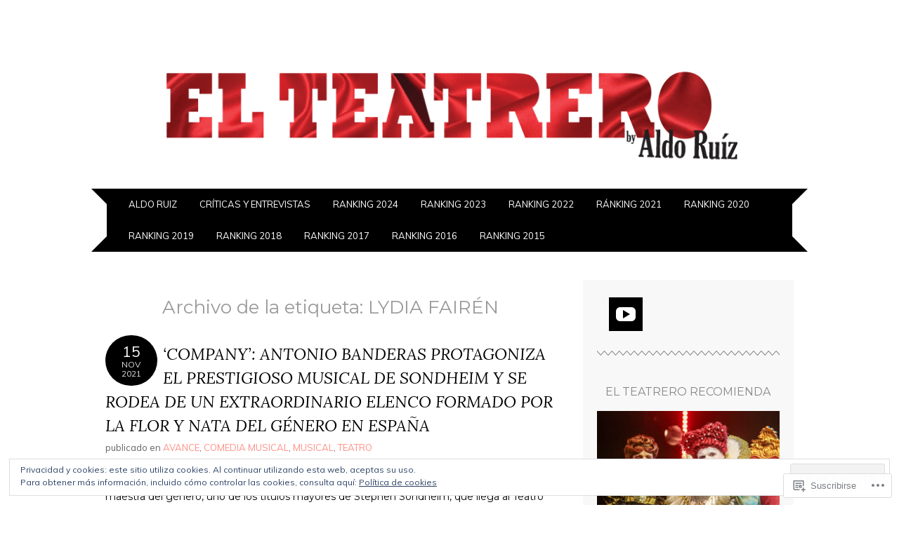

--- FILE ---
content_type: text/html; charset=UTF-8
request_url: https://elteatrero.com/tag/lydia-fairen/
body_size: 27823
content:
<!DOCTYPE html>
<html lang="es">
<head>
<meta charset="UTF-8" />
<meta name="viewport" content="width=device-width" />
<title>LYDIA FAIRÉN | &#039;EL TEATRERO&#039; ALDO RUIZ</title>
<link rel="profile" href="http://gmpg.org/xfn/11" />
<link rel="pingback" href="https://elteatrero.com/xmlrpc.php" />
<!--[if lt IE 9]>
<script src="https://s0.wp.com/wp-content/themes/pub/adelle/js/html5.js?m=1364897642i" type="text/javascript"></script>
<![endif]-->

<meta name='robots' content='max-image-preview:large' />

<!-- Async WordPress.com Remote Login -->
<script id="wpcom_remote_login_js">
var wpcom_remote_login_extra_auth = '';
function wpcom_remote_login_remove_dom_node_id( element_id ) {
	var dom_node = document.getElementById( element_id );
	if ( dom_node ) { dom_node.parentNode.removeChild( dom_node ); }
}
function wpcom_remote_login_remove_dom_node_classes( class_name ) {
	var dom_nodes = document.querySelectorAll( '.' + class_name );
	for ( var i = 0; i < dom_nodes.length; i++ ) {
		dom_nodes[ i ].parentNode.removeChild( dom_nodes[ i ] );
	}
}
function wpcom_remote_login_final_cleanup() {
	wpcom_remote_login_remove_dom_node_classes( "wpcom_remote_login_msg" );
	wpcom_remote_login_remove_dom_node_id( "wpcom_remote_login_key" );
	wpcom_remote_login_remove_dom_node_id( "wpcom_remote_login_validate" );
	wpcom_remote_login_remove_dom_node_id( "wpcom_remote_login_js" );
	wpcom_remote_login_remove_dom_node_id( "wpcom_request_access_iframe" );
	wpcom_remote_login_remove_dom_node_id( "wpcom_request_access_styles" );
}

// Watch for messages back from the remote login
window.addEventListener( "message", function( e ) {
	if ( e.origin === "https://r-login.wordpress.com" ) {
		var data = {};
		try {
			data = JSON.parse( e.data );
		} catch( e ) {
			wpcom_remote_login_final_cleanup();
			return;
		}

		if ( data.msg === 'LOGIN' ) {
			// Clean up the login check iframe
			wpcom_remote_login_remove_dom_node_id( "wpcom_remote_login_key" );

			var id_regex = new RegExp( /^[0-9]+$/ );
			var token_regex = new RegExp( /^.*|.*|.*$/ );
			if (
				token_regex.test( data.token )
				&& id_regex.test( data.wpcomid )
			) {
				// We have everything we need to ask for a login
				var script = document.createElement( "script" );
				script.setAttribute( "id", "wpcom_remote_login_validate" );
				script.src = '/remote-login.php?wpcom_remote_login=validate'
					+ '&wpcomid=' + data.wpcomid
					+ '&token=' + encodeURIComponent( data.token )
					+ '&host=' + window.location.protocol
					+ '//' + window.location.hostname
					+ '&postid=37785'
					+ '&is_singular=';
				document.body.appendChild( script );
			}

			return;
		}

		// Safari ITP, not logged in, so redirect
		if ( data.msg === 'LOGIN-REDIRECT' ) {
			window.location = 'https://wordpress.com/log-in?redirect_to=' + window.location.href;
			return;
		}

		// Safari ITP, storage access failed, remove the request
		if ( data.msg === 'LOGIN-REMOVE' ) {
			var css_zap = 'html { -webkit-transition: margin-top 1s; transition: margin-top 1s; } /* 9001 */ html { margin-top: 0 !important; } * html body { margin-top: 0 !important; } @media screen and ( max-width: 782px ) { html { margin-top: 0 !important; } * html body { margin-top: 0 !important; } }';
			var style_zap = document.createElement( 'style' );
			style_zap.type = 'text/css';
			style_zap.appendChild( document.createTextNode( css_zap ) );
			document.body.appendChild( style_zap );

			var e = document.getElementById( 'wpcom_request_access_iframe' );
			e.parentNode.removeChild( e );

			document.cookie = 'wordpress_com_login_access=denied; path=/; max-age=31536000';

			return;
		}

		// Safari ITP
		if ( data.msg === 'REQUEST_ACCESS' ) {
			console.log( 'request access: safari' );

			// Check ITP iframe enable/disable knob
			if ( wpcom_remote_login_extra_auth !== 'safari_itp_iframe' ) {
				return;
			}

			// If we are in a "private window" there is no ITP.
			var private_window = false;
			try {
				var opendb = window.openDatabase( null, null, null, null );
			} catch( e ) {
				private_window = true;
			}

			if ( private_window ) {
				console.log( 'private window' );
				return;
			}

			var iframe = document.createElement( 'iframe' );
			iframe.id = 'wpcom_request_access_iframe';
			iframe.setAttribute( 'scrolling', 'no' );
			iframe.setAttribute( 'sandbox', 'allow-storage-access-by-user-activation allow-scripts allow-same-origin allow-top-navigation-by-user-activation' );
			iframe.src = 'https://r-login.wordpress.com/remote-login.php?wpcom_remote_login=request_access&origin=' + encodeURIComponent( data.origin ) + '&wpcomid=' + encodeURIComponent( data.wpcomid );

			var css = 'html { -webkit-transition: margin-top 1s; transition: margin-top 1s; } /* 9001 */ html { margin-top: 46px !important; } * html body { margin-top: 46px !important; } @media screen and ( max-width: 660px ) { html { margin-top: 71px !important; } * html body { margin-top: 71px !important; } #wpcom_request_access_iframe { display: block; height: 71px !important; } } #wpcom_request_access_iframe { border: 0px; height: 46px; position: fixed; top: 0; left: 0; width: 100%; min-width: 100%; z-index: 99999; background: #23282d; } ';

			var style = document.createElement( 'style' );
			style.type = 'text/css';
			style.id = 'wpcom_request_access_styles';
			style.appendChild( document.createTextNode( css ) );
			document.body.appendChild( style );

			document.body.appendChild( iframe );
		}

		if ( data.msg === 'DONE' ) {
			wpcom_remote_login_final_cleanup();
		}
	}
}, false );

// Inject the remote login iframe after the page has had a chance to load
// more critical resources
window.addEventListener( "DOMContentLoaded", function( e ) {
	var iframe = document.createElement( "iframe" );
	iframe.style.display = "none";
	iframe.setAttribute( "scrolling", "no" );
	iframe.setAttribute( "id", "wpcom_remote_login_key" );
	iframe.src = "https://r-login.wordpress.com/remote-login.php"
		+ "?wpcom_remote_login=key"
		+ "&origin=aHR0cHM6Ly9lbHRlYXRyZXJvLmNvbQ%3D%3D"
		+ "&wpcomid=93511578"
		+ "&time=" + Math.floor( Date.now() / 1000 );
	document.body.appendChild( iframe );
}, false );
</script>
<link rel='dns-prefetch' href='//s0.wp.com' />
<link rel='dns-prefetch' href='//fonts-api.wp.com' />
<link rel='dns-prefetch' href='//af.pubmine.com' />
<link rel="alternate" type="application/rss+xml" title="&#039;EL TEATRERO&#039; ALDO RUIZ &raquo; Feed" href="https://elteatrero.com/feed/" />
<link rel="alternate" type="application/rss+xml" title="&#039;EL TEATRERO&#039; ALDO RUIZ &raquo; Feed de los comentarios" href="https://elteatrero.com/comments/feed/" />
<link rel="alternate" type="application/rss+xml" title="&#039;EL TEATRERO&#039; ALDO RUIZ &raquo; Etiqueta LYDIA FAIRÉN del feed" href="https://elteatrero.com/tag/lydia-fairen/feed/" />
	<script type="text/javascript">
		/* <![CDATA[ */
		function addLoadEvent(func) {
			var oldonload = window.onload;
			if (typeof window.onload != 'function') {
				window.onload = func;
			} else {
				window.onload = function () {
					oldonload();
					func();
				}
			}
		}
		/* ]]> */
	</script>
	<link crossorigin='anonymous' rel='stylesheet' id='all-css-0-1' href='/wp-content/mu-plugins/widgets/eu-cookie-law/templates/style.css?m=1642463000i&cssminify=yes' type='text/css' media='all' />
<style id='wp-emoji-styles-inline-css'>

	img.wp-smiley, img.emoji {
		display: inline !important;
		border: none !important;
		box-shadow: none !important;
		height: 1em !important;
		width: 1em !important;
		margin: 0 0.07em !important;
		vertical-align: -0.1em !important;
		background: none !important;
		padding: 0 !important;
	}
/*# sourceURL=wp-emoji-styles-inline-css */
</style>
<link crossorigin='anonymous' rel='stylesheet' id='all-css-2-1' href='/wp-content/plugins/gutenberg-core/v22.2.0/build/styles/block-library/style.css?m=1764855221i&cssminify=yes' type='text/css' media='all' />
<style id='wp-block-library-inline-css'>
.has-text-align-justify {
	text-align:justify;
}
.has-text-align-justify{text-align:justify;}

/*# sourceURL=wp-block-library-inline-css */
</style><style id='global-styles-inline-css'>
:root{--wp--preset--aspect-ratio--square: 1;--wp--preset--aspect-ratio--4-3: 4/3;--wp--preset--aspect-ratio--3-4: 3/4;--wp--preset--aspect-ratio--3-2: 3/2;--wp--preset--aspect-ratio--2-3: 2/3;--wp--preset--aspect-ratio--16-9: 16/9;--wp--preset--aspect-ratio--9-16: 9/16;--wp--preset--color--black: #000000;--wp--preset--color--cyan-bluish-gray: #abb8c3;--wp--preset--color--white: #ffffff;--wp--preset--color--pale-pink: #f78da7;--wp--preset--color--vivid-red: #cf2e2e;--wp--preset--color--luminous-vivid-orange: #ff6900;--wp--preset--color--luminous-vivid-amber: #fcb900;--wp--preset--color--light-green-cyan: #7bdcb5;--wp--preset--color--vivid-green-cyan: #00d084;--wp--preset--color--pale-cyan-blue: #8ed1fc;--wp--preset--color--vivid-cyan-blue: #0693e3;--wp--preset--color--vivid-purple: #9b51e0;--wp--preset--gradient--vivid-cyan-blue-to-vivid-purple: linear-gradient(135deg,rgb(6,147,227) 0%,rgb(155,81,224) 100%);--wp--preset--gradient--light-green-cyan-to-vivid-green-cyan: linear-gradient(135deg,rgb(122,220,180) 0%,rgb(0,208,130) 100%);--wp--preset--gradient--luminous-vivid-amber-to-luminous-vivid-orange: linear-gradient(135deg,rgb(252,185,0) 0%,rgb(255,105,0) 100%);--wp--preset--gradient--luminous-vivid-orange-to-vivid-red: linear-gradient(135deg,rgb(255,105,0) 0%,rgb(207,46,46) 100%);--wp--preset--gradient--very-light-gray-to-cyan-bluish-gray: linear-gradient(135deg,rgb(238,238,238) 0%,rgb(169,184,195) 100%);--wp--preset--gradient--cool-to-warm-spectrum: linear-gradient(135deg,rgb(74,234,220) 0%,rgb(151,120,209) 20%,rgb(207,42,186) 40%,rgb(238,44,130) 60%,rgb(251,105,98) 80%,rgb(254,248,76) 100%);--wp--preset--gradient--blush-light-purple: linear-gradient(135deg,rgb(255,206,236) 0%,rgb(152,150,240) 100%);--wp--preset--gradient--blush-bordeaux: linear-gradient(135deg,rgb(254,205,165) 0%,rgb(254,45,45) 50%,rgb(107,0,62) 100%);--wp--preset--gradient--luminous-dusk: linear-gradient(135deg,rgb(255,203,112) 0%,rgb(199,81,192) 50%,rgb(65,88,208) 100%);--wp--preset--gradient--pale-ocean: linear-gradient(135deg,rgb(255,245,203) 0%,rgb(182,227,212) 50%,rgb(51,167,181) 100%);--wp--preset--gradient--electric-grass: linear-gradient(135deg,rgb(202,248,128) 0%,rgb(113,206,126) 100%);--wp--preset--gradient--midnight: linear-gradient(135deg,rgb(2,3,129) 0%,rgb(40,116,252) 100%);--wp--preset--font-size--small: 13px;--wp--preset--font-size--medium: 20px;--wp--preset--font-size--large: 36px;--wp--preset--font-size--x-large: 42px;--wp--preset--font-family--albert-sans: 'Albert Sans', sans-serif;--wp--preset--font-family--alegreya: Alegreya, serif;--wp--preset--font-family--arvo: Arvo, serif;--wp--preset--font-family--bodoni-moda: 'Bodoni Moda', serif;--wp--preset--font-family--bricolage-grotesque: 'Bricolage Grotesque', sans-serif;--wp--preset--font-family--cabin: Cabin, sans-serif;--wp--preset--font-family--chivo: Chivo, sans-serif;--wp--preset--font-family--commissioner: Commissioner, sans-serif;--wp--preset--font-family--cormorant: Cormorant, serif;--wp--preset--font-family--courier-prime: 'Courier Prime', monospace;--wp--preset--font-family--crimson-pro: 'Crimson Pro', serif;--wp--preset--font-family--dm-mono: 'DM Mono', monospace;--wp--preset--font-family--dm-sans: 'DM Sans', sans-serif;--wp--preset--font-family--dm-serif-display: 'DM Serif Display', serif;--wp--preset--font-family--domine: Domine, serif;--wp--preset--font-family--eb-garamond: 'EB Garamond', serif;--wp--preset--font-family--epilogue: Epilogue, sans-serif;--wp--preset--font-family--fahkwang: Fahkwang, sans-serif;--wp--preset--font-family--figtree: Figtree, sans-serif;--wp--preset--font-family--fira-sans: 'Fira Sans', sans-serif;--wp--preset--font-family--fjalla-one: 'Fjalla One', sans-serif;--wp--preset--font-family--fraunces: Fraunces, serif;--wp--preset--font-family--gabarito: Gabarito, system-ui;--wp--preset--font-family--ibm-plex-mono: 'IBM Plex Mono', monospace;--wp--preset--font-family--ibm-plex-sans: 'IBM Plex Sans', sans-serif;--wp--preset--font-family--ibarra-real-nova: 'Ibarra Real Nova', serif;--wp--preset--font-family--instrument-serif: 'Instrument Serif', serif;--wp--preset--font-family--inter: Inter, sans-serif;--wp--preset--font-family--josefin-sans: 'Josefin Sans', sans-serif;--wp--preset--font-family--jost: Jost, sans-serif;--wp--preset--font-family--libre-baskerville: 'Libre Baskerville', serif;--wp--preset--font-family--libre-franklin: 'Libre Franklin', sans-serif;--wp--preset--font-family--literata: Literata, serif;--wp--preset--font-family--lora: Lora, serif;--wp--preset--font-family--merriweather: Merriweather, serif;--wp--preset--font-family--montserrat: Montserrat, sans-serif;--wp--preset--font-family--newsreader: Newsreader, serif;--wp--preset--font-family--noto-sans-mono: 'Noto Sans Mono', sans-serif;--wp--preset--font-family--nunito: Nunito, sans-serif;--wp--preset--font-family--open-sans: 'Open Sans', sans-serif;--wp--preset--font-family--overpass: Overpass, sans-serif;--wp--preset--font-family--pt-serif: 'PT Serif', serif;--wp--preset--font-family--petrona: Petrona, serif;--wp--preset--font-family--piazzolla: Piazzolla, serif;--wp--preset--font-family--playfair-display: 'Playfair Display', serif;--wp--preset--font-family--plus-jakarta-sans: 'Plus Jakarta Sans', sans-serif;--wp--preset--font-family--poppins: Poppins, sans-serif;--wp--preset--font-family--raleway: Raleway, sans-serif;--wp--preset--font-family--roboto: Roboto, sans-serif;--wp--preset--font-family--roboto-slab: 'Roboto Slab', serif;--wp--preset--font-family--rubik: Rubik, sans-serif;--wp--preset--font-family--rufina: Rufina, serif;--wp--preset--font-family--sora: Sora, sans-serif;--wp--preset--font-family--source-sans-3: 'Source Sans 3', sans-serif;--wp--preset--font-family--source-serif-4: 'Source Serif 4', serif;--wp--preset--font-family--space-mono: 'Space Mono', monospace;--wp--preset--font-family--syne: Syne, sans-serif;--wp--preset--font-family--texturina: Texturina, serif;--wp--preset--font-family--urbanist: Urbanist, sans-serif;--wp--preset--font-family--work-sans: 'Work Sans', sans-serif;--wp--preset--spacing--20: 0.44rem;--wp--preset--spacing--30: 0.67rem;--wp--preset--spacing--40: 1rem;--wp--preset--spacing--50: 1.5rem;--wp--preset--spacing--60: 2.25rem;--wp--preset--spacing--70: 3.38rem;--wp--preset--spacing--80: 5.06rem;--wp--preset--shadow--natural: 6px 6px 9px rgba(0, 0, 0, 0.2);--wp--preset--shadow--deep: 12px 12px 50px rgba(0, 0, 0, 0.4);--wp--preset--shadow--sharp: 6px 6px 0px rgba(0, 0, 0, 0.2);--wp--preset--shadow--outlined: 6px 6px 0px -3px rgb(255, 255, 255), 6px 6px rgb(0, 0, 0);--wp--preset--shadow--crisp: 6px 6px 0px rgb(0, 0, 0);}:where(.is-layout-flex){gap: 0.5em;}:where(.is-layout-grid){gap: 0.5em;}body .is-layout-flex{display: flex;}.is-layout-flex{flex-wrap: wrap;align-items: center;}.is-layout-flex > :is(*, div){margin: 0;}body .is-layout-grid{display: grid;}.is-layout-grid > :is(*, div){margin: 0;}:where(.wp-block-columns.is-layout-flex){gap: 2em;}:where(.wp-block-columns.is-layout-grid){gap: 2em;}:where(.wp-block-post-template.is-layout-flex){gap: 1.25em;}:where(.wp-block-post-template.is-layout-grid){gap: 1.25em;}.has-black-color{color: var(--wp--preset--color--black) !important;}.has-cyan-bluish-gray-color{color: var(--wp--preset--color--cyan-bluish-gray) !important;}.has-white-color{color: var(--wp--preset--color--white) !important;}.has-pale-pink-color{color: var(--wp--preset--color--pale-pink) !important;}.has-vivid-red-color{color: var(--wp--preset--color--vivid-red) !important;}.has-luminous-vivid-orange-color{color: var(--wp--preset--color--luminous-vivid-orange) !important;}.has-luminous-vivid-amber-color{color: var(--wp--preset--color--luminous-vivid-amber) !important;}.has-light-green-cyan-color{color: var(--wp--preset--color--light-green-cyan) !important;}.has-vivid-green-cyan-color{color: var(--wp--preset--color--vivid-green-cyan) !important;}.has-pale-cyan-blue-color{color: var(--wp--preset--color--pale-cyan-blue) !important;}.has-vivid-cyan-blue-color{color: var(--wp--preset--color--vivid-cyan-blue) !important;}.has-vivid-purple-color{color: var(--wp--preset--color--vivid-purple) !important;}.has-black-background-color{background-color: var(--wp--preset--color--black) !important;}.has-cyan-bluish-gray-background-color{background-color: var(--wp--preset--color--cyan-bluish-gray) !important;}.has-white-background-color{background-color: var(--wp--preset--color--white) !important;}.has-pale-pink-background-color{background-color: var(--wp--preset--color--pale-pink) !important;}.has-vivid-red-background-color{background-color: var(--wp--preset--color--vivid-red) !important;}.has-luminous-vivid-orange-background-color{background-color: var(--wp--preset--color--luminous-vivid-orange) !important;}.has-luminous-vivid-amber-background-color{background-color: var(--wp--preset--color--luminous-vivid-amber) !important;}.has-light-green-cyan-background-color{background-color: var(--wp--preset--color--light-green-cyan) !important;}.has-vivid-green-cyan-background-color{background-color: var(--wp--preset--color--vivid-green-cyan) !important;}.has-pale-cyan-blue-background-color{background-color: var(--wp--preset--color--pale-cyan-blue) !important;}.has-vivid-cyan-blue-background-color{background-color: var(--wp--preset--color--vivid-cyan-blue) !important;}.has-vivid-purple-background-color{background-color: var(--wp--preset--color--vivid-purple) !important;}.has-black-border-color{border-color: var(--wp--preset--color--black) !important;}.has-cyan-bluish-gray-border-color{border-color: var(--wp--preset--color--cyan-bluish-gray) !important;}.has-white-border-color{border-color: var(--wp--preset--color--white) !important;}.has-pale-pink-border-color{border-color: var(--wp--preset--color--pale-pink) !important;}.has-vivid-red-border-color{border-color: var(--wp--preset--color--vivid-red) !important;}.has-luminous-vivid-orange-border-color{border-color: var(--wp--preset--color--luminous-vivid-orange) !important;}.has-luminous-vivid-amber-border-color{border-color: var(--wp--preset--color--luminous-vivid-amber) !important;}.has-light-green-cyan-border-color{border-color: var(--wp--preset--color--light-green-cyan) !important;}.has-vivid-green-cyan-border-color{border-color: var(--wp--preset--color--vivid-green-cyan) !important;}.has-pale-cyan-blue-border-color{border-color: var(--wp--preset--color--pale-cyan-blue) !important;}.has-vivid-cyan-blue-border-color{border-color: var(--wp--preset--color--vivid-cyan-blue) !important;}.has-vivid-purple-border-color{border-color: var(--wp--preset--color--vivid-purple) !important;}.has-vivid-cyan-blue-to-vivid-purple-gradient-background{background: var(--wp--preset--gradient--vivid-cyan-blue-to-vivid-purple) !important;}.has-light-green-cyan-to-vivid-green-cyan-gradient-background{background: var(--wp--preset--gradient--light-green-cyan-to-vivid-green-cyan) !important;}.has-luminous-vivid-amber-to-luminous-vivid-orange-gradient-background{background: var(--wp--preset--gradient--luminous-vivid-amber-to-luminous-vivid-orange) !important;}.has-luminous-vivid-orange-to-vivid-red-gradient-background{background: var(--wp--preset--gradient--luminous-vivid-orange-to-vivid-red) !important;}.has-very-light-gray-to-cyan-bluish-gray-gradient-background{background: var(--wp--preset--gradient--very-light-gray-to-cyan-bluish-gray) !important;}.has-cool-to-warm-spectrum-gradient-background{background: var(--wp--preset--gradient--cool-to-warm-spectrum) !important;}.has-blush-light-purple-gradient-background{background: var(--wp--preset--gradient--blush-light-purple) !important;}.has-blush-bordeaux-gradient-background{background: var(--wp--preset--gradient--blush-bordeaux) !important;}.has-luminous-dusk-gradient-background{background: var(--wp--preset--gradient--luminous-dusk) !important;}.has-pale-ocean-gradient-background{background: var(--wp--preset--gradient--pale-ocean) !important;}.has-electric-grass-gradient-background{background: var(--wp--preset--gradient--electric-grass) !important;}.has-midnight-gradient-background{background: var(--wp--preset--gradient--midnight) !important;}.has-small-font-size{font-size: var(--wp--preset--font-size--small) !important;}.has-medium-font-size{font-size: var(--wp--preset--font-size--medium) !important;}.has-large-font-size{font-size: var(--wp--preset--font-size--large) !important;}.has-x-large-font-size{font-size: var(--wp--preset--font-size--x-large) !important;}.has-albert-sans-font-family{font-family: var(--wp--preset--font-family--albert-sans) !important;}.has-alegreya-font-family{font-family: var(--wp--preset--font-family--alegreya) !important;}.has-arvo-font-family{font-family: var(--wp--preset--font-family--arvo) !important;}.has-bodoni-moda-font-family{font-family: var(--wp--preset--font-family--bodoni-moda) !important;}.has-bricolage-grotesque-font-family{font-family: var(--wp--preset--font-family--bricolage-grotesque) !important;}.has-cabin-font-family{font-family: var(--wp--preset--font-family--cabin) !important;}.has-chivo-font-family{font-family: var(--wp--preset--font-family--chivo) !important;}.has-commissioner-font-family{font-family: var(--wp--preset--font-family--commissioner) !important;}.has-cormorant-font-family{font-family: var(--wp--preset--font-family--cormorant) !important;}.has-courier-prime-font-family{font-family: var(--wp--preset--font-family--courier-prime) !important;}.has-crimson-pro-font-family{font-family: var(--wp--preset--font-family--crimson-pro) !important;}.has-dm-mono-font-family{font-family: var(--wp--preset--font-family--dm-mono) !important;}.has-dm-sans-font-family{font-family: var(--wp--preset--font-family--dm-sans) !important;}.has-dm-serif-display-font-family{font-family: var(--wp--preset--font-family--dm-serif-display) !important;}.has-domine-font-family{font-family: var(--wp--preset--font-family--domine) !important;}.has-eb-garamond-font-family{font-family: var(--wp--preset--font-family--eb-garamond) !important;}.has-epilogue-font-family{font-family: var(--wp--preset--font-family--epilogue) !important;}.has-fahkwang-font-family{font-family: var(--wp--preset--font-family--fahkwang) !important;}.has-figtree-font-family{font-family: var(--wp--preset--font-family--figtree) !important;}.has-fira-sans-font-family{font-family: var(--wp--preset--font-family--fira-sans) !important;}.has-fjalla-one-font-family{font-family: var(--wp--preset--font-family--fjalla-one) !important;}.has-fraunces-font-family{font-family: var(--wp--preset--font-family--fraunces) !important;}.has-gabarito-font-family{font-family: var(--wp--preset--font-family--gabarito) !important;}.has-ibm-plex-mono-font-family{font-family: var(--wp--preset--font-family--ibm-plex-mono) !important;}.has-ibm-plex-sans-font-family{font-family: var(--wp--preset--font-family--ibm-plex-sans) !important;}.has-ibarra-real-nova-font-family{font-family: var(--wp--preset--font-family--ibarra-real-nova) !important;}.has-instrument-serif-font-family{font-family: var(--wp--preset--font-family--instrument-serif) !important;}.has-inter-font-family{font-family: var(--wp--preset--font-family--inter) !important;}.has-josefin-sans-font-family{font-family: var(--wp--preset--font-family--josefin-sans) !important;}.has-jost-font-family{font-family: var(--wp--preset--font-family--jost) !important;}.has-libre-baskerville-font-family{font-family: var(--wp--preset--font-family--libre-baskerville) !important;}.has-libre-franklin-font-family{font-family: var(--wp--preset--font-family--libre-franklin) !important;}.has-literata-font-family{font-family: var(--wp--preset--font-family--literata) !important;}.has-lora-font-family{font-family: var(--wp--preset--font-family--lora) !important;}.has-merriweather-font-family{font-family: var(--wp--preset--font-family--merriweather) !important;}.has-montserrat-font-family{font-family: var(--wp--preset--font-family--montserrat) !important;}.has-newsreader-font-family{font-family: var(--wp--preset--font-family--newsreader) !important;}.has-noto-sans-mono-font-family{font-family: var(--wp--preset--font-family--noto-sans-mono) !important;}.has-nunito-font-family{font-family: var(--wp--preset--font-family--nunito) !important;}.has-open-sans-font-family{font-family: var(--wp--preset--font-family--open-sans) !important;}.has-overpass-font-family{font-family: var(--wp--preset--font-family--overpass) !important;}.has-pt-serif-font-family{font-family: var(--wp--preset--font-family--pt-serif) !important;}.has-petrona-font-family{font-family: var(--wp--preset--font-family--petrona) !important;}.has-piazzolla-font-family{font-family: var(--wp--preset--font-family--piazzolla) !important;}.has-playfair-display-font-family{font-family: var(--wp--preset--font-family--playfair-display) !important;}.has-plus-jakarta-sans-font-family{font-family: var(--wp--preset--font-family--plus-jakarta-sans) !important;}.has-poppins-font-family{font-family: var(--wp--preset--font-family--poppins) !important;}.has-raleway-font-family{font-family: var(--wp--preset--font-family--raleway) !important;}.has-roboto-font-family{font-family: var(--wp--preset--font-family--roboto) !important;}.has-roboto-slab-font-family{font-family: var(--wp--preset--font-family--roboto-slab) !important;}.has-rubik-font-family{font-family: var(--wp--preset--font-family--rubik) !important;}.has-rufina-font-family{font-family: var(--wp--preset--font-family--rufina) !important;}.has-sora-font-family{font-family: var(--wp--preset--font-family--sora) !important;}.has-source-sans-3-font-family{font-family: var(--wp--preset--font-family--source-sans-3) !important;}.has-source-serif-4-font-family{font-family: var(--wp--preset--font-family--source-serif-4) !important;}.has-space-mono-font-family{font-family: var(--wp--preset--font-family--space-mono) !important;}.has-syne-font-family{font-family: var(--wp--preset--font-family--syne) !important;}.has-texturina-font-family{font-family: var(--wp--preset--font-family--texturina) !important;}.has-urbanist-font-family{font-family: var(--wp--preset--font-family--urbanist) !important;}.has-work-sans-font-family{font-family: var(--wp--preset--font-family--work-sans) !important;}
/*# sourceURL=global-styles-inline-css */
</style>

<style id='classic-theme-styles-inline-css'>
/*! This file is auto-generated */
.wp-block-button__link{color:#fff;background-color:#32373c;border-radius:9999px;box-shadow:none;text-decoration:none;padding:calc(.667em + 2px) calc(1.333em + 2px);font-size:1.125em}.wp-block-file__button{background:#32373c;color:#fff;text-decoration:none}
/*# sourceURL=/wp-includes/css/classic-themes.min.css */
</style>
<link crossorigin='anonymous' rel='stylesheet' id='all-css-4-1' href='/_static/??-eJyFjtEKwjAMRX/INGxuTh/ET5G2C7Ou7UrTOvx7OxQVFH0JyeWeQ3AOoCefyCcMNg/GM+pJ2UmPjLWotqICNi5YgkgX0WBvOD0bwOlqSWjmFb6JXIaXK1LJXZBpaTjqjSRLrtR+YXMoDCgVIjFDmc5kB+lUQP7g7jGGrFD2ZC3h37fOlILU4+NGzh6PxmscyFM0BeDv6+I8uH3Vteu6222a9nwDDWl3Dw==&cssminify=yes' type='text/css' media='all' />
<link rel='stylesheet' id='adelle-muli-css' href='https://fonts-api.wp.com/css?family=Muli%3A400%2C400italic&#038;ver=6.9-RC2-61304' media='all' />
<link rel='stylesheet' id='adelle-lora-css' href='https://fonts-api.wp.com/css?family=Lora%3A400%2C400italic%2C700%2C700italic&#038;ver=6.9-RC2-61304' media='all' />
<link rel='stylesheet' id='adelle-montserrat-css' href='https://fonts-api.wp.com/css?family=Montserrat%3A400%2C700&#038;ver=6.9-RC2-61304' media='all' />
<link crossorigin='anonymous' rel='stylesheet' id='all-css-10-1' href='/_static/??-eJx9y0EOwjAMRNELYaxKQYUF4ixpcEOQY0e1o6q3p+zKht18aR6uDZKKkzj6iyoZtj5hfBIzYZGE5huTwdqS1nMyO+GB1A6Ney5iuNDEmveZcX8d8h/KpMCaoheVn4CZY1m+9FHvQ7jcQriOQ3h/APvHQNs=&cssminify=yes' type='text/css' media='all' />
<link crossorigin='anonymous' rel='stylesheet' id='print-css-11-1' href='/wp-content/mu-plugins/global-print/global-print.css?m=1465851035i&cssminify=yes' type='text/css' media='print' />
<style id='jetpack-global-styles-frontend-style-inline-css'>
:root { --font-headings: unset; --font-base: unset; --font-headings-default: -apple-system,BlinkMacSystemFont,"Segoe UI",Roboto,Oxygen-Sans,Ubuntu,Cantarell,"Helvetica Neue",sans-serif; --font-base-default: -apple-system,BlinkMacSystemFont,"Segoe UI",Roboto,Oxygen-Sans,Ubuntu,Cantarell,"Helvetica Neue",sans-serif;}
/*# sourceURL=jetpack-global-styles-frontend-style-inline-css */
</style>
<link crossorigin='anonymous' rel='stylesheet' id='all-css-14-1' href='/wp-content/themes/h4/global.css?m=1420737423i&cssminify=yes' type='text/css' media='all' />
<script type="text/javascript" id="wpcom-actionbar-placeholder-js-extra">
/* <![CDATA[ */
var actionbardata = {"siteID":"93511578","postID":"0","siteURL":"https://elteatrero.com","xhrURL":"https://elteatrero.com/wp-admin/admin-ajax.php","nonce":"40de9bb5a6","isLoggedIn":"","statusMessage":"","subsEmailDefault":"instantly","proxyScriptUrl":"https://s0.wp.com/wp-content/js/wpcom-proxy-request.js?m=1513050504i&amp;ver=20211021","i18n":{"followedText":"Las nuevas entradas de este sitio aparecer\u00e1n ahora en tu \u003Ca href=\"https://wordpress.com/reader\"\u003ELector\u003C/a\u003E","foldBar":"Contraer esta barra","unfoldBar":"Expandir esta barra","shortLinkCopied":"El enlace corto se ha copiado al portapapeles."}};
//# sourceURL=wpcom-actionbar-placeholder-js-extra
/* ]]> */
</script>
<script type="text/javascript" id="jetpack-mu-wpcom-settings-js-before">
/* <![CDATA[ */
var JETPACK_MU_WPCOM_SETTINGS = {"assetsUrl":"https://s0.wp.com/wp-content/mu-plugins/jetpack-mu-wpcom-plugin/sun/jetpack_vendor/automattic/jetpack-mu-wpcom/src/build/"};
//# sourceURL=jetpack-mu-wpcom-settings-js-before
/* ]]> */
</script>
<script crossorigin='anonymous' type='text/javascript'  src='/_static/??/wp-content/js/rlt-proxy.js,/wp-content/blog-plugins/wordads-classes/js/cmp/v2/cmp-non-gdpr.js?m=1720530689j'></script>
<script type="text/javascript" id="rlt-proxy-js-after">
/* <![CDATA[ */
	rltInitialize( {"token":null,"iframeOrigins":["https:\/\/widgets.wp.com"]} );
//# sourceURL=rlt-proxy-js-after
/* ]]> */
</script>
<link rel="EditURI" type="application/rsd+xml" title="RSD" href="https://elteatrerodotcom.wordpress.com/xmlrpc.php?rsd" />
<meta name="generator" content="WordPress.com" />

<!-- Jetpack Open Graph Tags -->
<meta property="og:type" content="website" />
<meta property="og:title" content="LYDIA FAIRÉN &#8211; &#039;EL TEATRERO&#039; ALDO RUIZ" />
<meta property="og:url" content="https://elteatrero.com/tag/lydia-fairen/" />
<meta property="og:site_name" content="&#039;EL TEATRERO&#039; ALDO RUIZ" />
<meta property="og:image" content="https://elteatrero.com/wp-content/uploads/2019/02/cropped-cropped-aldo-foto-blog.png?w=200" />
<meta property="og:image:width" content="200" />
<meta property="og:image:height" content="200" />
<meta property="og:image:alt" content="" />
<meta property="og:locale" content="es_ES" />

<!-- End Jetpack Open Graph Tags -->
<link rel='openid.server' href='https://elteatrero.com/?openidserver=1' />
<link rel='openid.delegate' href='https://elteatrero.com/' />
<link rel="search" type="application/opensearchdescription+xml" href="https://elteatrero.com/osd.xml" title="&#039;EL TEATRERO&#039; ALDO RUIZ" />
<link rel="search" type="application/opensearchdescription+xml" href="https://s1.wp.com/opensearch.xml" title="WordPress.com" />
<meta name="theme-color" content="#ffffff" />
	<style type="text/css">
		 .site-container {
		 	background: none;
		}
	</style>
		<style type="text/css">
			.recentcomments a {
				display: inline !important;
				padding: 0 !important;
				margin: 0 !important;
			}

			table.recentcommentsavatartop img.avatar, table.recentcommentsavatarend img.avatar {
				border: 0px;
				margin: 0;
			}

			table.recentcommentsavatartop a, table.recentcommentsavatarend a {
				border: 0px !important;
				background-color: transparent !important;
			}

			td.recentcommentsavatarend, td.recentcommentsavatartop {
				padding: 0px 0px 1px 0px;
				margin: 0px;
			}

			td.recentcommentstextend {
				border: none !important;
				padding: 0px 0px 2px 10px;
			}

			.rtl td.recentcommentstextend {
				padding: 0px 10px 2px 0px;
			}

			td.recentcommentstexttop {
				border: none;
				padding: 0px 0px 0px 10px;
			}

			.rtl td.recentcommentstexttop {
				padding: 0px 10px 0px 0px;
			}
		</style>
		<meta name="description" content="Entradas sobre LYDIA FAIRÉN escritas por Aldo Ruiz" />
	<style type="text/css">
			.site-title,
		.site-description {
			position: absolute !important;
			clip: rect(1px 1px 1px 1px); /* IE6, IE7 */
			clip: rect(1px, 1px, 1px, 1px);
		}
	
			.site-header hgroup {
			margin-bottom: 1em;
		}
		.site-header img {
			margin-bottom: 0.4em;
		}
		</style>
	<style type="text/css" id="custom-background-css">
body.custom-background { background-image: url("https://elteatrerodotcom.files.wordpress.com/2015/06/fondo.jpg"); background-position: left top; background-size: auto; background-repeat: repeat; background-attachment: scroll; }
</style>
	<script type="text/javascript">
/* <![CDATA[ */
var wa_client = {}; wa_client.cmd = []; wa_client.config = { 'blog_id': 93511578, 'blog_language': 'es', 'is_wordads': false, 'hosting_type': 0, 'afp_account_id': 'pub-9255895594558930', 'afp_host_id': 5038568878849053, 'theme': 'pub/adelle', '_': { 'title': 'Anuncio publicitario', 'privacy_settings': 'Ajustes de privacidad' }, 'formats': [ 'belowpost', 'bottom_sticky', 'sidebar_sticky_right', 'sidebar', 'gutenberg_rectangle', 'gutenberg_leaderboard', 'gutenberg_mobile_leaderboard', 'gutenberg_skyscraper' ] };
/* ]]> */
</script>
		<script type="text/javascript">

			window.doNotSellCallback = function() {

				var linkElements = [
					'a[href="https://wordpress.com/?ref=footer_blog"]',
					'a[href="https://wordpress.com/?ref=footer_website"]',
					'a[href="https://wordpress.com/?ref=vertical_footer"]',
					'a[href^="https://wordpress.com/?ref=footer_segment_"]',
				].join(',');

				var dnsLink = document.createElement( 'a' );
				dnsLink.href = 'https://wordpress.com/es/advertising-program-optout/';
				dnsLink.classList.add( 'do-not-sell-link' );
				dnsLink.rel = 'nofollow';
				dnsLink.style.marginLeft = '0.5em';
				dnsLink.textContent = 'No vendas ni compartas mi información personal';

				var creditLinks = document.querySelectorAll( linkElements );

				if ( 0 === creditLinks.length ) {
					return false;
				}

				Array.prototype.forEach.call( creditLinks, function( el ) {
					el.insertAdjacentElement( 'afterend', dnsLink );
				});

				return true;
			};

		</script>
		<link rel="icon" href="https://elteatrero.com/wp-content/uploads/2019/02/cropped-cropped-aldo-foto-blog.png?w=32" sizes="32x32" />
<link rel="icon" href="https://elteatrero.com/wp-content/uploads/2019/02/cropped-cropped-aldo-foto-blog.png?w=192" sizes="192x192" />
<link rel="apple-touch-icon" href="https://elteatrero.com/wp-content/uploads/2019/02/cropped-cropped-aldo-foto-blog.png?w=180" />
<meta name="msapplication-TileImage" content="https://elteatrero.com/wp-content/uploads/2019/02/cropped-cropped-aldo-foto-blog.png?w=270" />
<script type="text/javascript">
	window.google_analytics_uacct = "UA-52447-2";
</script>

<script type="text/javascript">
	var _gaq = _gaq || [];
	_gaq.push(['_setAccount', 'UA-52447-2']);
	_gaq.push(['_gat._anonymizeIp']);
	_gaq.push(['_setDomainName', 'none']);
	_gaq.push(['_setAllowLinker', true]);
	_gaq.push(['_initData']);
	_gaq.push(['_trackPageview']);

	(function() {
		var ga = document.createElement('script'); ga.type = 'text/javascript'; ga.async = true;
		ga.src = ('https:' == document.location.protocol ? 'https://ssl' : 'http://www') + '.google-analytics.com/ga.js';
		(document.getElementsByTagName('head')[0] || document.getElementsByTagName('body')[0]).appendChild(ga);
	})();
</script>
<link crossorigin='anonymous' rel='stylesheet' id='all-css-0-3' href='/_static/??-eJydzs0KAjEMBOAXsgZ/1sWD+ChS07BkN03LpqX49lZQz+JxhuFjoGWHSQtpgVhdljqxGsxUssflncGqwo0V4S4JFwNrnGndotkGfgZiClXIAP2aqpF8N5/iT69xmKj0UwnZi4sU2DvuRq/KQ+jFXuNlNw6H/Xg+HYf5CfU9W+8=&cssminify=yes' type='text/css' media='all' />
</head>

<body class="archive tag tag-lydia-fairen tag-14529896 custom-background wp-theme-pubadelle customizer-styles-applied jetpack-reblog-enabled">
<div id="wrapper" class="site-container">
	<div id="page" class="hfeed site">
				<header id="masthead" class="site-header" role="banner">
			<hgroup>
				<h1 class="site-title"><a href="https://elteatrero.com/" title="&#039;EL TEATRERO&#039; ALDO RUIZ" rel="home">&#039;EL TEATRERO&#039; ALDO RUIZ</a></h1>
				<h2 class="site-description">El Teatrero es un blog donde el periodista Aldo Ruiz nos muestra su visión sobre el mundo del teatro, sus críticas, recomendaciones y los próximos estrenos de la cartelera madrileña.</h2>
			</hgroup>

							<a href="https://elteatrero.com/" title="&#039;EL TEATRERO&#039; ALDO RUIZ" rel="home">
					<img src="https://elteatrero.com/wp-content/uploads/2015/06/elteatrero3.png" width="1040" height="200" alt="" />
				</a>
			
			<nav id="site-navigation" class="navigation-main" role="navigation">
				<h1 class="menu-toggle">Menú</h1>
				<div class="screen-reader-text skip-link"><a href="#content" title="Saltar al contenido.">Saltar al contenido.</a></div>

				<div class="menu-menu-1-container"><ul id="menu-menu-1" class="menu"><li id="menu-item-1672" class="menu-item menu-item-type-post_type menu-item-object-page menu-item-1672"><a href="https://elteatrero.com/periodista-aldo-ruiz-television-teatro/">ALDO RUIZ</a></li>
<li id="menu-item-75" class="menu-item menu-item-type-custom menu-item-object-custom menu-item-home menu-item-75"><a href="https://elteatrero.com/">CRÍTICAS y ENTREVISTAS</a></li>
<li id="menu-item-41753" class="menu-item menu-item-type-post_type menu-item-object-page menu-item-41753"><a href="https://elteatrero.com/ranking-2024-teatro/">RANKING 2024</a></li>
<li id="menu-item-40190" class="menu-item menu-item-type-post_type menu-item-object-page menu-item-40190"><a href="https://elteatrero.com/ranking-2023/">RANKING 2023</a></li>
<li id="menu-item-38128" class="menu-item menu-item-type-post_type menu-item-object-page menu-item-38128"><a href="https://elteatrero.com/ranking-2022-el-teatrero/">RANKING 2022</a></li>
<li id="menu-item-36349" class="menu-item menu-item-type-post_type menu-item-object-page menu-item-36349"><a href="https://elteatrero.com/ranking-2021-elteatrero/">RÁNKING 2021</a></li>
<li id="menu-item-35546" class="menu-item menu-item-type-post_type menu-item-object-page menu-item-35546"><a href="https://elteatrero.com/ranking-2020/">RANKING 2020</a></li>
<li id="menu-item-34299" class="menu-item menu-item-type-post_type menu-item-object-page menu-item-34299"><a href="https://elteatrero.com/ranking-2019-elteatrero-aldo-ruiz/">RANKING 2019</a></li>
<li id="menu-item-32920" class="menu-item menu-item-type-post_type menu-item-object-page menu-item-32920"><a href="https://elteatrero.com/ranking2018-elteatrero/">RANKING 2018</a></li>
<li id="menu-item-19183" class="menu-item menu-item-type-post_type menu-item-object-page menu-item-19183"><a href="https://elteatrero.com/ranking-2017-elteatrero/">RANKING 2017</a></li>
<li id="menu-item-6134" class="menu-item menu-item-type-post_type menu-item-object-page menu-item-6134"><a href="https://elteatrero.com/ranking-elteatrero-2016/">RANKING 2016</a></li>
<li id="menu-item-1631" class="menu-item menu-item-type-post_type menu-item-object-page menu-item-1631"><a href="https://elteatrero.com/ranking-elteatrero-2015/">RANKING 2015</a></li>
</ul></div>			</nav><!-- #site-navigation -->
		</header><!-- #masthead -->

		<div id="main" class="site-main">

	<section id="primary" class="content-area">
		<div id="content" class="site-content" role="main">

		
			<header class="page-header">
				<h1 class="page-title">
					Archivo de la etiqueta: <span>LYDIA FAIRÉN</span>				</h1>
							</header><!-- .page-header -->

						
				
<article id="post-37785" class="post-37785 post type-post status-publish format-standard has-post-thumbnail hentry category-avance category-comedia-musical category-musical category-teatro tag-aldo-ruiz tag-antonio-banderas tag-blog-de-teatro tag-carlos-segui tag-company tag-critica-teatral tag-dulcinea-juarez tag-el-teatrero tag-el-teatrero-aldo-ruiz tag-julia-moller tag-lydia-fairen tag-nando-gonzalez tag-paco-morales tag-roger-berruezo tag-silvia-luchetti tag-teatro-del-soho-caixabank">
	<header class="entry-header clear">
					<div class="post-date"><a href="https://elteatrero.com/2021/11/15/antonio-banderas-company-musical/" title="12:19 am" rel="bookmark"><time class="entry-date" datetime="noviembre 15, 2021"><span class="entry-day">15</span><span class="entry-month">Nov</span><span class="entry-year">2021</span></time></a></div>				<h1 class="entry-title"><a href="https://elteatrero.com/2021/11/15/antonio-banderas-company-musical/" rel="bookmark">&#8216;COMPANY&#8217;: ANTONIO BANDERAS PROTAGONIZA EL PRESTIGIOSO MUSICAL DE SONDHEIM Y SE RODEA DE UN EXTRAORDINARIO ELENCO FORMADO POR LA FLOR Y NATA DEL GÉNERO EN&nbsp;ESPAÑA</a></h1>						<div class="entry-meta">
							<span class="cat-links">
			Publicado en <a href="https://elteatrero.com/category/avance/" rel="category tag">AVANCE</a>, <a href="https://elteatrero.com/category/comedia-musical/" rel="category tag">COMEDIA MUSICAL</a>, <a href="https://elteatrero.com/category/musical/" rel="category tag">MUSICAL</a>, <a href="https://elteatrero.com/category/teatro/" rel="category tag">TEATRO</a>		</span>
			
	<span class="byline">
		por <span class="author vcard"><a class="url fn n" href="https://elteatrero.com/author/aldoruizrivas/" title="Ver todas las entradas de Aldo Ruiz" rel="author">Aldo Ruiz</a></span>	</span>
				</div><!-- .entry-meta -->
						</header><!-- .entry-header -->

		<div class="entry-content">
		<h5 class="wp-block-column"><span style="color:#000000;">Ganadora de seis premios Tony, entre ellos el de Mejor Musical, &#8216;Company&#8217; es una obra maestra del género, uno de los títulos mayores de Stephen Sondheim, que llega al Teatro del Soho de la mano de Antonio Banderas, protagonista y director del montaje. </span></h5>
<p><span class="embed-youtube" style="text-align:center; display: block;"><iframe class="youtube-player" width="640" height="360" src="https://www.youtube.com/embed/cA0uszWqwpM?version=3&#038;rel=1&#038;showsearch=0&#038;showinfo=1&#038;iv_load_policy=1&#038;fs=1&#038;hl=es&#038;autohide=2&#038;wmode=transparent" allowfullscreen="true" style="border:0;" sandbox="allow-scripts allow-same-origin allow-popups allow-presentation allow-popups-to-escape-sandbox"></iframe></span></p>
<p> <a href="https://elteatrero.com/2021/11/15/antonio-banderas-company-musical/#more-37785" class="more-link">Sigue leyendo <span class="meta-nav">&rarr;</span></a></p>
			</div><!-- .entry-content -->
	
	<footer class="entry-meta clear">
		
			
							<span class="tags-links"><a href="https://elteatrero.com/tag/aldo-ruiz/" rel="tag">ALDO RUIZ</a>, <a href="https://elteatrero.com/tag/antonio-banderas/" rel="tag">ANTONIO BANDERAS</a>, <a href="https://elteatrero.com/tag/blog-de-teatro/" rel="tag">BLOG DE TEATRO</a>, <a href="https://elteatrero.com/tag/carlos-segui/" rel="tag">CARLOS SEGUÍ</a>, <a href="https://elteatrero.com/tag/company/" rel="tag">COMPANY</a>, <a href="https://elteatrero.com/tag/critica-teatral/" rel="tag">CRÍTICA TEATRAL</a>, <a href="https://elteatrero.com/tag/dulcinea-juarez/" rel="tag">DULCINEA JUAREZ</a>, <a href="https://elteatrero.com/tag/el-teatrero/" rel="tag">EL TEATRERO</a>, <a href="https://elteatrero.com/tag/el-teatrero-aldo-ruiz/" rel="tag">EL TEATRERO ALDO RUIZ</a>, <a href="https://elteatrero.com/tag/julia-moller/" rel="tag">JULIA MÖLLER</a>, <a href="https://elteatrero.com/tag/lydia-fairen/" rel="tag">LYDIA FAIRÉN</a>, <a href="https://elteatrero.com/tag/nando-gonzalez/" rel="tag">NANDO GONZÁLEZ</a>, <a href="https://elteatrero.com/tag/paco-morales/" rel="tag">PACO MORALES</a>, <a href="https://elteatrero.com/tag/roger-berruezo/" rel="tag">ROGER BERRUEZO</a>, <a href="https://elteatrero.com/tag/silvia-luchetti/" rel="tag">SILVIA LUCHETTI</a>, <a href="https://elteatrero.com/tag/teatro-del-soho-caixabank/" rel="tag">TEATRO DEL SOHO CAIXABANK</a></span>					
				<span class="comments-link"><a href="https://elteatrero.com/2021/11/15/antonio-banderas-company-musical/#comments">3 comentarios</a></span>
		
			</footer><!-- .entry-meta -->
</article><!-- #post-## -->

			
				
<article id="post-29926" class="post-29926 post type-post status-publish format-standard has-post-thumbnail hentry category-comedia-musical category-musical category-teatro tag-aldo-ruiz tag-alejandro-mesa tag-andres-navarro tag-andrew-lippa tag-carmen-conesa tag-el-teatrero tag-esteve-ferrer tag-eva-maria-cortes tag-fernando-samper tag-inigo-etayo tag-javier-canales tag-javier-enguix tag-julia-moller tag-la-familia-addams tag-lydia-fairen tag-malia-conde tag-meritxel-duro tag-pedro-arriero tag-teatro-calderon tag-xavi-mira">
	<header class="entry-header clear">
					<div class="post-date"><a href="https://elteatrero.com/2017/10/28/critica-la-familia-addams-musical/" title="12:02 am" rel="bookmark"><time class="entry-date" datetime="octubre 28, 2017"><span class="entry-day">28</span><span class="entry-month">Oct</span><span class="entry-year">2017</span></time></a></div>				<h1 class="entry-title"><a href="https://elteatrero.com/2017/10/28/critica-la-familia-addams-musical/" rel="bookmark">&#8216;LA FAMILIA ADDAMS&#8217;: SOBERBIOS XAVI MIRA Y LYDIA FAIRÉN EN UNA DIVERTIDÍSIMA COMEDIA MUSICAL DIRIGIDA CON MAESTRÍA POR ESTEVE&nbsp;FERRER</a></h1>						<div class="entry-meta">
							<span class="cat-links">
			Publicado en <a href="https://elteatrero.com/category/comedia-musical/" rel="category tag">COMEDIA MUSICAL</a>, <a href="https://elteatrero.com/category/musical/" rel="category tag">MUSICAL</a>, <a href="https://elteatrero.com/category/teatro/" rel="category tag">TEATRO</a>		</span>
			
	<span class="byline">
		por <span class="author vcard"><a class="url fn n" href="https://elteatrero.com/author/aldoruizrivas/" title="Ver todas las entradas de Aldo Ruiz" rel="author">Aldo Ruiz</a></span>	</span>
				</div><!-- .entry-meta -->
						</header><!-- .entry-header -->

		<div class="entry-content">
		<h5><span style="color: #000000"><em><strong><span style="color: #ff0000">CALIFICACIÓN.-</span> EXCELENTE: 8</strong></em></span></h5>
<hr />
<h5 style="text-align: justify"><span style="color: #000000">Siete años después de estrenarse en Broadway llega a Madrid &#8216;La Familia Addams&#8217;. Con libreto de Marshall Brickman y Rick Elice y música de Andrew Lippa, esta comedia musical ha sido adaptada al castellano por Esteve Ferrer, quien también la dirige de manera brillante. Uno de los puntos fuertes de este montaje, que se representa en el Teatro Calderón, es el excelente y cuidadísimo reparto encabezado por una estupenda Carmen Conesa quien da vida a &#8216;Morticia Addams&#8217;, y  un sorprendente Xavi Mira que se mete en la piel de &#8216;Gómez&#8217;. </span></h5>
<div data-shortcode="caption" id="attachment_30039" style="width: 599px" class="wp-caption aligncenter"><img aria-describedby="caption-attachment-30039" data-attachment-id="30039" data-permalink="https://elteatrero.com/2017/10/28/critica-la-familia-addams-musical/captura-4/#main" data-orig-file="https://elteatrero.com/wp-content/uploads/2017/10/captura-4.jpg" data-orig-size="589,429" data-comments-opened="1" data-image-meta="{&quot;aperture&quot;:&quot;0&quot;,&quot;credit&quot;:&quot;Aldo&quot;,&quot;camera&quot;:&quot;&quot;,&quot;caption&quot;:&quot;&quot;,&quot;created_timestamp&quot;:&quot;1509079493&quot;,&quot;copyright&quot;:&quot;&quot;,&quot;focal_length&quot;:&quot;0&quot;,&quot;iso&quot;:&quot;0&quot;,&quot;shutter_speed&quot;:&quot;0&quot;,&quot;title&quot;:&quot;&quot;,&quot;orientation&quot;:&quot;1&quot;}" data-image-title="Captura 4" data-image-description="" data-image-caption="" data-medium-file="https://elteatrero.com/wp-content/uploads/2017/10/captura-4.jpg?w=300" data-large-file="https://elteatrero.com/wp-content/uploads/2017/10/captura-4.jpg?w=589" class="size-full wp-image-30039 aligncenter" src="https://elteatrero.com/wp-content/uploads/2017/10/captura-4.jpg?w=640" alt="Captura 4"   srcset="https://elteatrero.com/wp-content/uploads/2017/10/captura-4.jpg 589w, https://elteatrero.com/wp-content/uploads/2017/10/captura-4.jpg?w=150&amp;h=109 150w, https://elteatrero.com/wp-content/uploads/2017/10/captura-4.jpg?w=300&amp;h=219 300w" sizes="(max-width: 589px) 100vw, 589px" /><p id="caption-attachment-30039" class="wp-caption-text">Todo el elenco de &#8216;La Familia Addams&#8217; al final de uno de los números musicales.</p></div>
<p style="text-align: justify"><span style="color: #000000"><strong>Por fin hemos visto el tercer gran musical que se ha estrenado esta temporada en la cartelera madrileña y la verdad es que nos ha dejado muy buen sabor de boca.</strong> Por supuesto que no cuenta con la espléndida partitura de <a href="https://elteatrero.com/2017/10/06/critica-billy-elliot-el-musical/">&#8216;Billy Elliot&#8217;,</a> compuesta por Elton John, ni tampoco con las maravillosas canciones de <a href="https://elteatrero.com/2017/09/28/critica-el-guardaespaldas/">&#8216;El Guardaespaldas&#8217;</a> de Whitney Houston, pero hay que hacer una salvedad, <strong>&#8216;La Familia Addams&#8217;, más que un musical, es una comedia musical.</strong> Esto es lo que diferencia este espectáculo de los dos anteriores. Estamos ante <strong>una obra divertidísima, gamberra a tope y con un toque de humor muy acusado.</strong> A continuación, hacemos un análisis más exhaustivo  y vemos las seis razones por las no te debes perder &#8216;La Familia Addams&#8217;.</span></p>
<p> <a href="https://elteatrero.com/2017/10/28/critica-la-familia-addams-musical/#more-29926" class="more-link">Sigue leyendo <span class="meta-nav">&rarr;</span></a></p>
<div id="atatags-370373-696cb84cabb9e">
		<script type="text/javascript">
			__ATA = window.__ATA || {};
			__ATA.cmd = window.__ATA.cmd || [];
			__ATA.cmd.push(function() {
				__ATA.initVideoSlot('atatags-370373-696cb84cabb9e', {
					sectionId: '370373',
					format: 'inread'
				});
			});
		</script>
	</div>			</div><!-- .entry-content -->
	
	<footer class="entry-meta clear">
		
			
							<span class="tags-links"><a href="https://elteatrero.com/tag/aldo-ruiz/" rel="tag">ALDO RUIZ</a>, <a href="https://elteatrero.com/tag/alejandro-mesa/" rel="tag">ALEJANDRO MESA</a>, <a href="https://elteatrero.com/tag/andres-navarro/" rel="tag">ANDRÉS NAVARRO</a>, <a href="https://elteatrero.com/tag/andrew-lippa/" rel="tag">ANDREW LIPPA</a>, <a href="https://elteatrero.com/tag/carmen-conesa/" rel="tag">CARMEN CONESA</a>, <a href="https://elteatrero.com/tag/el-teatrero/" rel="tag">EL TEATRERO</a>, <a href="https://elteatrero.com/tag/esteve-ferrer/" rel="tag">ESTEVE FERRER</a>, <a href="https://elteatrero.com/tag/eva-maria-cortes/" rel="tag">EVA MARÍA CORTÉS</a>, <a href="https://elteatrero.com/tag/fernando-samper/" rel="tag">FERNANDO SAMPER</a>, <a href="https://elteatrero.com/tag/inigo-etayo/" rel="tag">IÑIGO ETAYO</a>, <a href="https://elteatrero.com/tag/javier-canales/" rel="tag">JAVIER CANALES</a>, <a href="https://elteatrero.com/tag/javier-enguix/" rel="tag">JAVIER ENGUIX</a>, <a href="https://elteatrero.com/tag/julia-moller/" rel="tag">JULIA MÖLLER</a>, <a href="https://elteatrero.com/tag/la-familia-addams/" rel="tag">LA FAMILIA ADDAMS</a>, <a href="https://elteatrero.com/tag/lydia-fairen/" rel="tag">LYDIA FAIRÉN</a>, <a href="https://elteatrero.com/tag/malia-conde/" rel="tag">MALIA CONDE</a>, <a href="https://elteatrero.com/tag/meritxel-duro/" rel="tag">MERITXEL DURO</a>, <a href="https://elteatrero.com/tag/pedro-arriero/" rel="tag">PEDRO ARRIERO</a>, <a href="https://elteatrero.com/tag/teatro-calderon/" rel="tag">TEATRO CALDERÓN</a>, <a href="https://elteatrero.com/tag/xavi-mira/" rel="tag">XAVI MIRA</a></span>					
				<span class="comments-link"><a href="https://elteatrero.com/2017/10/28/critica-la-familia-addams-musical/#comments">1 comentario</a></span>
		
			</footer><!-- .entry-meta -->
</article><!-- #post-## -->

			
			
		
		</div><!-- #content -->
	</section><!-- #primary -->

	<div id="secondary" class="widget-area" role="complementary">

					<aside id="social-networks" class="widget clear">
				<ul>
					
					
					
										<li class="youtube-link">
						<a href="https://www.youtube.com/channel/UCSrVSdX4HpWXsoIQPbfHEfg" class="genericon" title="YouTube" target="_blank">
							<span class="screen-reader-text">YouTube</span>
						</a>
					</li>
									</ul>
			</aside>
		
				<aside id="media_image-3" class="widget widget_media_image"><h1 class="widget-title">EL TEATRERO RECOMIENDA</h1><style>.widget.widget_media_image { overflow: hidden; }.widget.widget_media_image img { height: auto; max-width: 100%; }</style><a href="https://elteatrero.com/2024/05/21/critica-dos-tronos-dos-reinas-nacho-guerreros/"><img width="640" height="426" src="https://elteatrero.com/wp-content/uploads/2024/05/dos-tronos-dos-reinas-el-teatrero.jpg" class="image wp-image-41988 aligncenter attachment-full size-full" alt="" style="max-width: 100%; height: auto;" title="EL TEATRERO RECOMIENDA" decoding="async" loading="lazy" srcset="https://elteatrero.com/wp-content/uploads/2024/05/dos-tronos-dos-reinas-el-teatrero.jpg?w=640&amp;h=426 640w, https://elteatrero.com/wp-content/uploads/2024/05/dos-tronos-dos-reinas-el-teatrero.jpg?w=150&amp;h=100 150w, https://elteatrero.com/wp-content/uploads/2024/05/dos-tronos-dos-reinas-el-teatrero.jpg?w=300&amp;h=200 300w, https://elteatrero.com/wp-content/uploads/2024/05/dos-tronos-dos-reinas-el-teatrero.jpg?w=768&amp;h=512 768w, https://elteatrero.com/wp-content/uploads/2024/05/dos-tronos-dos-reinas-el-teatrero.jpg?w=1024&amp;h=682 1024w, https://elteatrero.com/wp-content/uploads/2024/05/dos-tronos-dos-reinas-el-teatrero.jpg 1271w" sizes="(max-width: 640px) 100vw, 640px" data-attachment-id="41988" data-permalink="https://elteatrero.com/2024/05/21/critica-dos-tronos-dos-reinas-nacho-guerreros/dos-tronos-dos-reinas-el-teatrero/#main" data-orig-file="https://elteatrero.com/wp-content/uploads/2024/05/dos-tronos-dos-reinas-el-teatrero.jpg" data-orig-size="1271,847" data-comments-opened="1" data-image-meta="{&quot;aperture&quot;:&quot;0&quot;,&quot;credit&quot;:&quot;&quot;,&quot;camera&quot;:&quot;&quot;,&quot;caption&quot;:&quot;&quot;,&quot;created_timestamp&quot;:&quot;0&quot;,&quot;copyright&quot;:&quot;Alejandro Palacios&quot;,&quot;focal_length&quot;:&quot;0&quot;,&quot;iso&quot;:&quot;0&quot;,&quot;shutter_speed&quot;:&quot;0&quot;,&quot;title&quot;:&quot;&quot;,&quot;orientation&quot;:&quot;1&quot;}" data-image-title="dos-tronos-dos-reinas-el-teatrero" data-image-description="" data-image-caption="" data-medium-file="https://elteatrero.com/wp-content/uploads/2024/05/dos-tronos-dos-reinas-el-teatrero.jpg?w=300" data-large-file="https://elteatrero.com/wp-content/uploads/2024/05/dos-tronos-dos-reinas-el-teatrero.jpg?w=640" /></a></aside><aside id="search-5" class="widget widget_search"><h1 class="widget-title">&#8216;DOS TRONOS, DOS REINAS&#8217;</h1>	<form method="get" id="searchform" class="searchform" action="https://elteatrero.com/" role="search">
		<label for="s" class="screen-reader-text">Buscar</label>
		<input type="search" class="field" name="s" value="" id="s" placeholder="Buscar ..." />
		<input type="submit" class="submit" id="searchsubmit" value="Buscar" />
	</form>
</aside><aside id="wpcom_social_media_icons_widget-3" class="widget widget_wpcom_social_media_icons_widget"><h1 class="widget-title">Social</h1><ul><li><a href="https://www.facebook.com/elteatreromadrid/" class="genericon genericon-facebook" target="_blank"><span class="screen-reader-text">Ver perfil de elteatreromadrid en Facebook</span></a></li><li><a href="https://twitter.com/ElTeatrero/" class="genericon genericon-twitter" target="_blank"><span class="screen-reader-text">Ver perfil de ElTeatrero en Twitter</span></a></li></ul></aside><aside id="categories-5" class="widget widget_categories"><h1 class="widget-title">Categorías</h1>
			<ul>
					<li class="cat-item cat-item-1526786"><a href="https://elteatrero.com/category/acrobacia/">ACROBACIA</a> (1)
</li>
	<li class="cat-item cat-item-961186"><a href="https://elteatrero.com/category/adaptacion/">ADAPTACIÓN</a> (41)
</li>
	<li class="cat-item cat-item-225454"><a href="https://elteatrero.com/category/articulo-de-opinion/">ARTÍCULO DE OPINIÓN</a> (4)
</li>
	<li class="cat-item cat-item-52886"><a href="https://elteatrero.com/category/autobiografia/">AUTOBIOGRAFÍA</a> (2)
</li>
	<li class="cat-item cat-item-45176"><a href="https://elteatrero.com/category/avance/">AVANCE</a> (11)
</li>
	<li class="cat-item cat-item-1906"><a href="https://elteatrero.com/category/opera/">ÓPERA</a> (2)
</li>
	<li class="cat-item cat-item-90390"><a href="https://elteatrero.com/category/cabaret/">CABARET</a> (5)
</li>
	<li class="cat-item cat-item-4114"><a href="https://elteatrero.com/category/ciencia-ficcion/">CIENCIA FICCIÓN</a> (2)
</li>
	<li class="cat-item cat-item-280"><a href="https://elteatrero.com/category/cine/">CINE</a> (6)
</li>
	<li class="cat-item cat-item-21460"><a href="https://elteatrero.com/category/circo/">CIRCO</a> (2)
</li>
	<li class="cat-item cat-item-346697"><a href="https://elteatrero.com/category/clown/">CLOWN</a> (1)
</li>
	<li class="cat-item cat-item-19639"><a href="https://elteatrero.com/category/comedia/">COMEDIA</a> (215)
</li>
	<li class="cat-item cat-item-20388624"><a href="https://elteatrero.com/category/comedia-costumbrista/">COMEDIA COSTUMBRISTA</a> (2)
</li>
	<li class="cat-item cat-item-938010"><a href="https://elteatrero.com/category/comedia-dramatica/">COMEDIA DRAMÁTICA</a> (45)
</li>
	<li class="cat-item cat-item-616131814"><a href="https://elteatrero.com/category/comedia-existencialista/">COMEDIA EXISTENCIALISTA</a> (2)
</li>
	<li class="cat-item cat-item-817667"><a href="https://elteatrero.com/category/comedia-musical/">COMEDIA MUSICAL</a> (59)
</li>
	<li class="cat-item cat-item-1864843"><a href="https://elteatrero.com/category/comedia-negra/">COMEDIA NEGRA</a> (16)
</li>
	<li class="cat-item cat-item-146635"><a href="https://elteatrero.com/category/comedia-romantica/">COMEDIA ROMÁNTICA</a> (13)
</li>
	<li class="cat-item cat-item-744428835"><a href="https://elteatrero.com/category/comedia-sevillana/">COMEDIA SEVILLANA</a> (1)
</li>
	<li class="cat-item cat-item-27798460"><a href="https://elteatrero.com/category/comedia-teatro/">COMEDIA TEATRO</a> (4)
</li>
	<li class="cat-item cat-item-138778"><a href="https://elteatrero.com/category/competicion/">COMPETICIÓN</a> (1)
</li>
	<li class="cat-item cat-item-150638"><a href="https://elteatrero.com/category/concierto/">CONCIERTO</a> (2)
</li>
	<li class="cat-item cat-item-1085824"><a href="https://elteatrero.com/category/copla/">COPLA</a> (2)
</li>
	<li class="cat-item cat-item-8714"><a href="https://elteatrero.com/category/critica/">CRÍTICA</a> (75)
</li>
	<li class="cat-item cat-item-40642"><a href="https://elteatrero.com/category/critica-teatral/">CRÍTICA TEATRAL</a> (272)
</li>
	<li class="cat-item cat-item-23339"><a href="https://elteatrero.com/category/cronica/">CRÓNICA</a> (3)
</li>
	<li class="cat-item cat-item-21160739"><a href="https://elteatrero.com/category/cuento-musical/">CUENTO MUSICAL</a> (1)
</li>
	<li class="cat-item cat-item-33907"><a href="https://elteatrero.com/category/danza/">DANZA</a> (17)
</li>
	<li class="cat-item cat-item-28908993"><a href="https://elteatrero.com/category/docuficcion/">DOCUFICCIÓN</a> (1)
</li>
	<li class="cat-item cat-item-5467"><a href="https://elteatrero.com/category/drama/">DRAMA</a> (243)
</li>
	<li class="cat-item cat-item-9806306"><a href="https://elteatrero.com/category/drama-comico/">DRAMA CÓMICO</a> (21)
</li>
	<li class="cat-item cat-item-7323069"><a href="https://elteatrero.com/category/drama-historico/">DRAMA HISTÓRICO</a> (2)
</li>
	<li class="cat-item cat-item-1597194"><a href="https://elteatrero.com/category/drama-musical/">DRAMA MUSICAL</a> (13)
</li>
	<li class="cat-item cat-item-9905519"><a href="https://elteatrero.com/category/drama-rural/">DRAMA RURAL</a> (1)
</li>
	<li class="cat-item cat-item-6896037"><a href="https://elteatrero.com/category/dramedia/">DRAMEDIA</a> (9)
</li>
	<li class="cat-item cat-item-52342"><a href="https://elteatrero.com/category/entrevista/">ENTREVISTA</a> (8)
</li>
	<li class="cat-item cat-item-9117848"><a href="https://elteatrero.com/category/espectaculo-musical/">ESPECTÁCULO MUSICAL</a> (1)
</li>
	<li class="cat-item cat-item-165017"><a href="https://elteatrero.com/category/flamenco/">FLAMENCO</a> (2)
</li>
	<li class="cat-item cat-item-13417467"><a href="https://elteatrero.com/category/fonomimica/">FONOMÍMICA</a> (1)
</li>
	<li class="cat-item cat-item-2159288"><a href="https://elteatrero.com/category/historia-de-amor/">HISTORIA DE AMOR</a> (1)
</li>
	<li class="cat-item cat-item-244656"><a href="https://elteatrero.com/category/homenaje/">HOMENAJE</a> (2)
</li>
	<li class="cat-item cat-item-4073708"><a href="https://elteatrero.com/category/humor-gestual/">HUMOR GESTUAL</a> (1)
</li>
	<li class="cat-item cat-item-437159"><a href="https://elteatrero.com/category/impro/">IMPRO</a> (1)
</li>
	<li class="cat-item cat-item-11139022"><a href="https://elteatrero.com/category/los-mejores-musicales/">LOS MEJORES MUSICALES</a> (1)
</li>
	<li class="cat-item cat-item-190564"><a href="https://elteatrero.com/category/mascaras/">MÁSCARAS</a> (2)
</li>
	<li class="cat-item cat-item-774"><a href="https://elteatrero.com/category/musica/">MÚSICA</a> (4)
</li>
	<li class="cat-item cat-item-1877949"><a href="https://elteatrero.com/category/musica-africana/">MÚSICA AFRICANA</a> (1)
</li>
	<li class="cat-item cat-item-132834"><a href="https://elteatrero.com/category/melodrama/">MELODRAMA</a> (4)
</li>
	<li class="cat-item cat-item-46023442"><a href="https://elteatrero.com/category/microteatro/">MICROTEATRO</a> (1)
</li>
	<li class="cat-item cat-item-267527"><a href="https://elteatrero.com/category/monologo/">MONÓLOGO</a> (41)
</li>
	<li class="cat-item cat-item-4805"><a href="https://elteatrero.com/category/musical/">MUSICAL</a> (74)
</li>
	<li class="cat-item cat-item-254084909"><a href="https://elteatrero.com/category/musical-comedia/">MUSICAL COMEDIA</a> (1)
</li>
	<li class="cat-item cat-item-161324105"><a href="https://elteatrero.com/category/musical-familiar/">MUSICAL FAMILIAR</a> (3)
</li>
	<li class="cat-item cat-item-26473"><a href="https://elteatrero.com/category/musicales/">MUSICALES</a> (1)
</li>
	<li class="cat-item cat-item-539041"><a href="https://elteatrero.com/category/nota-de-prensa/">NOTA DE PRENSA</a> (1)
</li>
	<li class="cat-item cat-item-143823772"><a href="https://elteatrero.com/category/obra-historica/">OBRA HISTÓRICA</a> (2)
</li>
	<li class="cat-item cat-item-607688456"><a href="https://elteatrero.com/category/obra-por-capitulos/">OBRA POR CAPÍTULOS</a> (1)
</li>
	<li class="cat-item cat-item-1930"><a href="https://elteatrero.com/category/performance/">PERFORMANCE</a> (4)
</li>
	<li class="cat-item cat-item-5845"><a href="https://elteatrero.com/category/poesia/">POESÍA</a> (2)
</li>
	<li class="cat-item cat-item-1816052"><a href="https://elteatrero.com/category/radioteatro/">RADIOTEATRO</a> (1)
</li>
	<li class="cat-item cat-item-30349"><a href="https://elteatrero.com/category/ranking/">RANKING</a> (1)
</li>
	<li class="cat-item cat-item-34526"><a href="https://elteatrero.com/category/revista/">REVISTA</a> (2)
</li>
	<li class="cat-item cat-item-4006859"><a href="https://elteatrero.com/category/revista-musical/">REVISTA MUSICAL</a> (1)
</li>
	<li class="cat-item cat-item-745742734"><a href="https://elteatrero.com/category/sainete-musical/">SAINETE MUSICAL</a> (1)
</li>
	<li class="cat-item cat-item-666148"><a href="https://elteatrero.com/category/serie-television/">SERIE TELEVISIÓN</a> (4)
</li>
	<li class="cat-item cat-item-16227"><a href="https://elteatrero.com/category/sketch/">SKETCH</a> (1)
</li>
	<li class="cat-item cat-item-558987"><a href="https://elteatrero.com/category/spin-off/">SPIN-OFF</a> (1)
</li>
	<li class="cat-item cat-item-171360"><a href="https://elteatrero.com/category/stand-up/">STAND UP</a> (1)
</li>
	<li class="cat-item cat-item-8811"><a href="https://elteatrero.com/category/suspense/">SUSPENSE</a> (5)
</li>
	<li class="cat-item cat-item-2432"><a href="https://elteatrero.com/category/teatro/">TEATRO</a> (606)
</li>
	<li class="cat-item cat-item-6419620"><a href="https://elteatrero.com/category/teatro-clasico/">TEATRO CLÁSICO</a> (13)
</li>
	<li class="cat-item cat-item-8359238"><a href="https://elteatrero.com/category/teatro-de-mascaras/">TEATRO DE MÁSCARAS</a> (3)
</li>
	<li class="cat-item cat-item-18244625"><a href="https://elteatrero.com/category/teatro-de-objetos/">TEATRO DE OBJETOS</a> (1)
</li>
	<li class="cat-item cat-item-858374"><a href="https://elteatrero.com/category/teatro-del-absurdo/">TEATRO DEL ABSURDO</a> (1)
</li>
	<li class="cat-item cat-item-6313528"><a href="https://elteatrero.com/category/teatro-documento/">TEATRO DOCUMENTO</a> (8)
</li>
	<li class="cat-item cat-item-384037781"><a href="https://elteatrero.com/category/teatro-en-corral-de-calatrava/">TEATRO EN CORRAL DE CALATRAVA</a> (2)
</li>
	<li class="cat-item cat-item-1369608"><a href="https://elteatrero.com/category/teatro-fisico/">TEATRO FÍSICO</a> (1)
</li>
	<li class="cat-item cat-item-31766134"><a href="https://elteatrero.com/category/teatro-gestual/">TEATRO GESTUAL</a> (1)
</li>
	<li class="cat-item cat-item-20784078"><a href="https://elteatrero.com/category/teatro-off/">TEATRO OFF</a> (2)
</li>
	<li class="cat-item cat-item-8812"><a href="https://elteatrero.com/category/terror/">TERROR</a> (2)
</li>
	<li class="cat-item cat-item-11183"><a href="https://elteatrero.com/category/thriller/">THRILLER</a> (17)
</li>
	<li class="cat-item cat-item-4005630"><a href="https://elteatrero.com/category/thriller-psicologico/">THRILLER PSICOLÓGICO</a> (3)
</li>
	<li class="cat-item cat-item-421680"><a href="https://elteatrero.com/category/tragedia/">TRAGEDIA</a> (2)
</li>
	<li class="cat-item cat-item-592948"><a href="https://elteatrero.com/category/tragicomedia/">TRAGICOMEDIA</a> (14)
</li>
	<li class="cat-item cat-item-761030"><a href="https://elteatrero.com/category/zarzuela/">ZARZUELA</a> (6)
</li>
			</ul>

			</aside><aside id="follow_button_widget-3" class="widget widget_follow_button_widget">
		<a class="wordpress-follow-button" href="https://elteatrero.com" data-blog="93511578" data-lang="es" data-show-follower-count="true">Follow &#039;EL TEATRERO&#039; ALDO RUIZ on WordPress.com</a>
		<script type="text/javascript">(function(d){ window.wpcomPlatform = {"titles":{"timelines":"L\u00edneas de tiempo insertables","followButton":"Bot\u00f3n Seguir","wpEmbeds":"Incrustados de WordPress"}}; var f = d.getElementsByTagName('SCRIPT')[0], p = d.createElement('SCRIPT');p.type = 'text/javascript';p.async = true;p.src = '//widgets.wp.com/platform.js';f.parentNode.insertBefore(p,f);}(document));</script>

		</aside><aside id="archives-5" class="widget widget_archive"><h1 class="widget-title">EL MÉDICO, EL MUSICAL</h1>
			<ul>
					<li><a href='https://elteatrero.com/2024/12/'>diciembre 2024</a>&nbsp;(3)</li>
	<li><a href='https://elteatrero.com/2024/11/'>noviembre 2024</a>&nbsp;(5)</li>
	<li><a href='https://elteatrero.com/2024/10/'>octubre 2024</a>&nbsp;(6)</li>
	<li><a href='https://elteatrero.com/2024/09/'>septiembre 2024</a>&nbsp;(6)</li>
	<li><a href='https://elteatrero.com/2024/08/'>agosto 2024</a>&nbsp;(3)</li>
	<li><a href='https://elteatrero.com/2024/07/'>julio 2024</a>&nbsp;(3)</li>
	<li><a href='https://elteatrero.com/2024/06/'>junio 2024</a>&nbsp;(4)</li>
	<li><a href='https://elteatrero.com/2024/05/'>mayo 2024</a>&nbsp;(5)</li>
	<li><a href='https://elteatrero.com/2024/04/'>abril 2024</a>&nbsp;(1)</li>
	<li><a href='https://elteatrero.com/2024/03/'>marzo 2024</a>&nbsp;(3)</li>
	<li><a href='https://elteatrero.com/2024/02/'>febrero 2024</a>&nbsp;(3)</li>
	<li><a href='https://elteatrero.com/2024/01/'>enero 2024</a>&nbsp;(2)</li>
	<li><a href='https://elteatrero.com/2023/12/'>diciembre 2023</a>&nbsp;(3)</li>
	<li><a href='https://elteatrero.com/2023/11/'>noviembre 2023</a>&nbsp;(2)</li>
	<li><a href='https://elteatrero.com/2023/10/'>octubre 2023</a>&nbsp;(4)</li>
	<li><a href='https://elteatrero.com/2023/09/'>septiembre 2023</a>&nbsp;(2)</li>
	<li><a href='https://elteatrero.com/2023/06/'>junio 2023</a>&nbsp;(2)</li>
	<li><a href='https://elteatrero.com/2023/05/'>mayo 2023</a>&nbsp;(4)</li>
	<li><a href='https://elteatrero.com/2023/04/'>abril 2023</a>&nbsp;(9)</li>
	<li><a href='https://elteatrero.com/2023/03/'>marzo 2023</a>&nbsp;(6)</li>
	<li><a href='https://elteatrero.com/2023/02/'>febrero 2023</a>&nbsp;(9)</li>
	<li><a href='https://elteatrero.com/2023/01/'>enero 2023</a>&nbsp;(5)</li>
	<li><a href='https://elteatrero.com/2022/12/'>diciembre 2022</a>&nbsp;(3)</li>
	<li><a href='https://elteatrero.com/2022/11/'>noviembre 2022</a>&nbsp;(3)</li>
	<li><a href='https://elteatrero.com/2022/10/'>octubre 2022</a>&nbsp;(5)</li>
	<li><a href='https://elteatrero.com/2022/09/'>septiembre 2022</a>&nbsp;(2)</li>
	<li><a href='https://elteatrero.com/2022/08/'>agosto 2022</a>&nbsp;(1)</li>
	<li><a href='https://elteatrero.com/2022/07/'>julio 2022</a>&nbsp;(3)</li>
	<li><a href='https://elteatrero.com/2022/06/'>junio 2022</a>&nbsp;(7)</li>
	<li><a href='https://elteatrero.com/2022/05/'>mayo 2022</a>&nbsp;(8)</li>
	<li><a href='https://elteatrero.com/2022/04/'>abril 2022</a>&nbsp;(7)</li>
	<li><a href='https://elteatrero.com/2022/03/'>marzo 2022</a>&nbsp;(8)</li>
	<li><a href='https://elteatrero.com/2022/02/'>febrero 2022</a>&nbsp;(7)</li>
	<li><a href='https://elteatrero.com/2022/01/'>enero 2022</a>&nbsp;(9)</li>
	<li><a href='https://elteatrero.com/2021/12/'>diciembre 2021</a>&nbsp;(2)</li>
	<li><a href='https://elteatrero.com/2021/11/'>noviembre 2021</a>&nbsp;(7)</li>
	<li><a href='https://elteatrero.com/2021/10/'>octubre 2021</a>&nbsp;(9)</li>
	<li><a href='https://elteatrero.com/2021/09/'>septiembre 2021</a>&nbsp;(4)</li>
	<li><a href='https://elteatrero.com/2021/07/'>julio 2021</a>&nbsp;(2)</li>
	<li><a href='https://elteatrero.com/2021/06/'>junio 2021</a>&nbsp;(4)</li>
	<li><a href='https://elteatrero.com/2021/05/'>mayo 2021</a>&nbsp;(6)</li>
	<li><a href='https://elteatrero.com/2021/04/'>abril 2021</a>&nbsp;(5)</li>
	<li><a href='https://elteatrero.com/2021/03/'>marzo 2021</a>&nbsp;(8)</li>
	<li><a href='https://elteatrero.com/2021/02/'>febrero 2021</a>&nbsp;(3)</li>
	<li><a href='https://elteatrero.com/2021/01/'>enero 2021</a>&nbsp;(1)</li>
	<li><a href='https://elteatrero.com/2020/12/'>diciembre 2020</a>&nbsp;(1)</li>
	<li><a href='https://elteatrero.com/2020/11/'>noviembre 2020</a>&nbsp;(1)</li>
	<li><a href='https://elteatrero.com/2020/10/'>octubre 2020</a>&nbsp;(2)</li>
	<li><a href='https://elteatrero.com/2020/09/'>septiembre 2020</a>&nbsp;(3)</li>
	<li><a href='https://elteatrero.com/2020/08/'>agosto 2020</a>&nbsp;(3)</li>
	<li><a href='https://elteatrero.com/2020/07/'>julio 2020</a>&nbsp;(4)</li>
	<li><a href='https://elteatrero.com/2020/06/'>junio 2020</a>&nbsp;(1)</li>
	<li><a href='https://elteatrero.com/2020/04/'>abril 2020</a>&nbsp;(2)</li>
	<li><a href='https://elteatrero.com/2020/03/'>marzo 2020</a>&nbsp;(1)</li>
	<li><a href='https://elteatrero.com/2020/02/'>febrero 2020</a>&nbsp;(6)</li>
	<li><a href='https://elteatrero.com/2020/01/'>enero 2020</a>&nbsp;(5)</li>
	<li><a href='https://elteatrero.com/2019/12/'>diciembre 2019</a>&nbsp;(6)</li>
	<li><a href='https://elteatrero.com/2019/11/'>noviembre 2019</a>&nbsp;(5)</li>
	<li><a href='https://elteatrero.com/2019/10/'>octubre 2019</a>&nbsp;(10)</li>
	<li><a href='https://elteatrero.com/2019/09/'>septiembre 2019</a>&nbsp;(4)</li>
	<li><a href='https://elteatrero.com/2019/06/'>junio 2019</a>&nbsp;(1)</li>
	<li><a href='https://elteatrero.com/2019/05/'>mayo 2019</a>&nbsp;(3)</li>
	<li><a href='https://elteatrero.com/2019/04/'>abril 2019</a>&nbsp;(3)</li>
	<li><a href='https://elteatrero.com/2019/03/'>marzo 2019</a>&nbsp;(8)</li>
	<li><a href='https://elteatrero.com/2019/02/'>febrero 2019</a>&nbsp;(10)</li>
	<li><a href='https://elteatrero.com/2019/01/'>enero 2019</a>&nbsp;(4)</li>
	<li><a href='https://elteatrero.com/2018/12/'>diciembre 2018</a>&nbsp;(1)</li>
	<li><a href='https://elteatrero.com/2018/11/'>noviembre 2018</a>&nbsp;(4)</li>
	<li><a href='https://elteatrero.com/2018/10/'>octubre 2018</a>&nbsp;(11)</li>
	<li><a href='https://elteatrero.com/2018/09/'>septiembre 2018</a>&nbsp;(6)</li>
	<li><a href='https://elteatrero.com/2018/08/'>agosto 2018</a>&nbsp;(5)</li>
	<li><a href='https://elteatrero.com/2018/07/'>julio 2018</a>&nbsp;(1)</li>
	<li><a href='https://elteatrero.com/2018/06/'>junio 2018</a>&nbsp;(6)</li>
	<li><a href='https://elteatrero.com/2018/05/'>mayo 2018</a>&nbsp;(15)</li>
	<li><a href='https://elteatrero.com/2018/04/'>abril 2018</a>&nbsp;(13)</li>
	<li><a href='https://elteatrero.com/2018/03/'>marzo 2018</a>&nbsp;(14)</li>
	<li><a href='https://elteatrero.com/2018/02/'>febrero 2018</a>&nbsp;(10)</li>
	<li><a href='https://elteatrero.com/2018/01/'>enero 2018</a>&nbsp;(13)</li>
	<li><a href='https://elteatrero.com/2017/12/'>diciembre 2017</a>&nbsp;(13)</li>
	<li><a href='https://elteatrero.com/2017/11/'>noviembre 2017</a>&nbsp;(14)</li>
	<li><a href='https://elteatrero.com/2017/10/'>octubre 2017</a>&nbsp;(16)</li>
	<li><a href='https://elteatrero.com/2017/09/'>septiembre 2017</a>&nbsp;(8)</li>
	<li><a href='https://elteatrero.com/2017/08/'>agosto 2017</a>&nbsp;(3)</li>
	<li><a href='https://elteatrero.com/2017/07/'>julio 2017</a>&nbsp;(4)</li>
	<li><a href='https://elteatrero.com/2017/05/'>mayo 2017</a>&nbsp;(4)</li>
	<li><a href='https://elteatrero.com/2017/04/'>abril 2017</a>&nbsp;(4)</li>
	<li><a href='https://elteatrero.com/2017/03/'>marzo 2017</a>&nbsp;(7)</li>
	<li><a href='https://elteatrero.com/2017/02/'>febrero 2017</a>&nbsp;(6)</li>
	<li><a href='https://elteatrero.com/2017/01/'>enero 2017</a>&nbsp;(5)</li>
	<li><a href='https://elteatrero.com/2016/12/'>diciembre 2016</a>&nbsp;(4)</li>
	<li><a href='https://elteatrero.com/2016/11/'>noviembre 2016</a>&nbsp;(11)</li>
	<li><a href='https://elteatrero.com/2016/10/'>octubre 2016</a>&nbsp;(8)</li>
	<li><a href='https://elteatrero.com/2016/09/'>septiembre 2016</a>&nbsp;(9)</li>
	<li><a href='https://elteatrero.com/2016/08/'>agosto 2016</a>&nbsp;(1)</li>
	<li><a href='https://elteatrero.com/2016/07/'>julio 2016</a>&nbsp;(4)</li>
	<li><a href='https://elteatrero.com/2016/06/'>junio 2016</a>&nbsp;(7)</li>
	<li><a href='https://elteatrero.com/2016/05/'>mayo 2016</a>&nbsp;(8)</li>
	<li><a href='https://elteatrero.com/2016/04/'>abril 2016</a>&nbsp;(10)</li>
	<li><a href='https://elteatrero.com/2016/03/'>marzo 2016</a>&nbsp;(12)</li>
	<li><a href='https://elteatrero.com/2016/02/'>febrero 2016</a>&nbsp;(9)</li>
	<li><a href='https://elteatrero.com/2016/01/'>enero 2016</a>&nbsp;(8)</li>
	<li><a href='https://elteatrero.com/2015/12/'>diciembre 2015</a>&nbsp;(11)</li>
	<li><a href='https://elteatrero.com/2015/11/'>noviembre 2015</a>&nbsp;(9)</li>
	<li><a href='https://elteatrero.com/2015/10/'>octubre 2015</a>&nbsp;(18)</li>
	<li><a href='https://elteatrero.com/2015/09/'>septiembre 2015</a>&nbsp;(14)</li>
	<li><a href='https://elteatrero.com/2015/08/'>agosto 2015</a>&nbsp;(10)</li>
	<li><a href='https://elteatrero.com/2015/07/'>julio 2015</a>&nbsp;(9)</li>
	<li><a href='https://elteatrero.com/2015/06/'>junio 2015</a>&nbsp;(5)</li>
	<li><a href='https://elteatrero.com/2015/05/'>mayo 2015</a>&nbsp;(1)</li>
	<li><a href='https://elteatrero.com/2014/05/'>mayo 2014</a>&nbsp;(1)</li>
	<li><a href='https://elteatrero.com/2014/04/'>abril 2014</a>&nbsp;(1)</li>
	<li><a href='https://elteatrero.com/2013/07/'>julio 2013</a>&nbsp;(1)</li>
	<li><a href='https://elteatrero.com/2013/06/'>junio 2013</a>&nbsp;(2)</li>
	<li><a href='https://elteatrero.com/2013/05/'>mayo 2013</a>&nbsp;(2)</li>
	<li><a href='https://elteatrero.com/2013/04/'>abril 2013</a>&nbsp;(3)</li>
	<li><a href='https://elteatrero.com/2013/03/'>marzo 2013</a>&nbsp;(1)</li>
			</ul>

			</aside>	</div><!-- #secondary -->

		</div><!-- #main -->

		<footer id="colophon" class="site-footer" role="contentinfo">
			<div class="site-info">
								<a href="https://wordpress.com/es/?ref=footer_website" rel="nofollow">Crea un blog o una web gratis con WordPress.com.</a>
				
							</div><!-- .site-info -->
		</footer><!-- #colophon -->
	</div><!-- #page -->
</div><!-- #wrapper .site-container -->

<!--  -->
<script type="speculationrules">
{"prefetch":[{"source":"document","where":{"and":[{"href_matches":"/*"},{"not":{"href_matches":["/wp-*.php","/wp-admin/*","/files/*","/wp-content/*","/wp-content/plugins/*","/wp-content/themes/pub/adelle/*","/*\\?(.+)"]}},{"not":{"selector_matches":"a[rel~=\"nofollow\"]"}},{"not":{"selector_matches":".no-prefetch, .no-prefetch a"}}]},"eagerness":"conservative"}]}
</script>
<script type="text/javascript" src="//0.gravatar.com/js/hovercards/hovercards.min.js?ver=202603924dcd77a86c6f1d3698ec27fc5da92b28585ddad3ee636c0397cf312193b2a1" id="grofiles-cards-js"></script>
<script type="text/javascript" id="wpgroho-js-extra">
/* <![CDATA[ */
var WPGroHo = {"my_hash":""};
//# sourceURL=wpgroho-js-extra
/* ]]> */
</script>
<script crossorigin='anonymous' type='text/javascript'  src='/wp-content/mu-plugins/gravatar-hovercards/wpgroho.js?m=1610363240i'></script>

	<script>
		// Initialize and attach hovercards to all gravatars
		( function() {
			function init() {
				if ( typeof Gravatar === 'undefined' ) {
					return;
				}

				if ( typeof Gravatar.init !== 'function' ) {
					return;
				}

				Gravatar.profile_cb = function ( hash, id ) {
					WPGroHo.syncProfileData( hash, id );
				};

				Gravatar.my_hash = WPGroHo.my_hash;
				Gravatar.init(
					'body',
					'#wp-admin-bar-my-account',
					{
						i18n: {
							'Edit your profile →': 'Edita tu perfil →',
							'View profile →': 'Ver perfil →',
							'Contact': 'Contacto',
							'Send money': 'Enviar dinero',
							'Sorry, we are unable to load this Gravatar profile.': 'No hemos podido cargar este perfil de Gravatar.',
							'Gravatar not found.': 'Gravatar not found.',
							'Too Many Requests.': 'Demasiadas solicitudes.',
							'Internal Server Error.': 'Error interno del servidor.',
							'Is this you?': '¿Eres tú?',
							'Claim your free profile.': 'Claim your free profile.',
							'Email': 'Correo electrónico',
							'Home Phone': 'Teléfono de casa',
							'Work Phone': 'Teléfono de trabajo',
							'Cell Phone': 'Cell Phone',
							'Contact Form': 'Formulario de contacto',
							'Calendar': 'Calendario',
						},
					}
				);
			}

			if ( document.readyState !== 'loading' ) {
				init();
			} else {
				document.addEventListener( 'DOMContentLoaded', init );
			}
		} )();
	</script>

		<div style="display:none">
	</div>
		<!-- CCPA [start] -->
		<script type="text/javascript">
			( function () {

				var setupPrivacy = function() {

					// Minimal Mozilla Cookie library
					// https://developer.mozilla.org/en-US/docs/Web/API/Document/cookie/Simple_document.cookie_framework
					var cookieLib = window.cookieLib = {getItem:function(e){return e&&decodeURIComponent(document.cookie.replace(new RegExp("(?:(?:^|.*;)\\s*"+encodeURIComponent(e).replace(/[\-\.\+\*]/g,"\\$&")+"\\s*\\=\\s*([^;]*).*$)|^.*$"),"$1"))||null},setItem:function(e,o,n,t,r,i){if(!e||/^(?:expires|max\-age|path|domain|secure)$/i.test(e))return!1;var c="";if(n)switch(n.constructor){case Number:c=n===1/0?"; expires=Fri, 31 Dec 9999 23:59:59 GMT":"; max-age="+n;break;case String:c="; expires="+n;break;case Date:c="; expires="+n.toUTCString()}return"rootDomain"!==r&&".rootDomain"!==r||(r=(".rootDomain"===r?".":"")+document.location.hostname.split(".").slice(-2).join(".")),document.cookie=encodeURIComponent(e)+"="+encodeURIComponent(o)+c+(r?"; domain="+r:"")+(t?"; path="+t:"")+(i?"; secure":""),!0}};

					// Implement IAB USP API.
					window.__uspapi = function( command, version, callback ) {

						// Validate callback.
						if ( typeof callback !== 'function' ) {
							return;
						}

						// Validate the given command.
						if ( command !== 'getUSPData' || version !== 1 ) {
							callback( null, false );
							return;
						}

						// Check for GPC. If set, override any stored cookie.
						if ( navigator.globalPrivacyControl ) {
							callback( { version: 1, uspString: '1YYN' }, true );
							return;
						}

						// Check for cookie.
						var consent = cookieLib.getItem( 'usprivacy' );

						// Invalid cookie.
						if ( null === consent ) {
							callback( null, false );
							return;
						}

						// Everything checks out. Fire the provided callback with the consent data.
						callback( { version: 1, uspString: consent }, true );
					};

					// Initialization.
					document.addEventListener( 'DOMContentLoaded', function() {

						// Internal functions.
						var setDefaultOptInCookie = function() {
							var value = '1YNN';
							var domain = '.wordpress.com' === location.hostname.slice( -14 ) ? '.rootDomain' : location.hostname;
							cookieLib.setItem( 'usprivacy', value, 365 * 24 * 60 * 60, '/', domain );
						};

						var setDefaultOptOutCookie = function() {
							var value = '1YYN';
							var domain = '.wordpress.com' === location.hostname.slice( -14 ) ? '.rootDomain' : location.hostname;
							cookieLib.setItem( 'usprivacy', value, 24 * 60 * 60, '/', domain );
						};

						var setDefaultNotApplicableCookie = function() {
							var value = '1---';
							var domain = '.wordpress.com' === location.hostname.slice( -14 ) ? '.rootDomain' : location.hostname;
							cookieLib.setItem( 'usprivacy', value, 24 * 60 * 60, '/', domain );
						};

						var setCcpaAppliesCookie = function( applies ) {
							var domain = '.wordpress.com' === location.hostname.slice( -14 ) ? '.rootDomain' : location.hostname;
							cookieLib.setItem( 'ccpa_applies', applies, 24 * 60 * 60, '/', domain );
						}

						var maybeCallDoNotSellCallback = function() {
							if ( 'function' === typeof window.doNotSellCallback ) {
								return window.doNotSellCallback();
							}

							return false;
						}

						// Look for usprivacy cookie first.
						var usprivacyCookie = cookieLib.getItem( 'usprivacy' );

						// Found a usprivacy cookie.
						if ( null !== usprivacyCookie ) {

							// If the cookie indicates that CCPA does not apply, then bail.
							if ( '1---' === usprivacyCookie ) {
								return;
							}

							// CCPA applies, so call our callback to add Do Not Sell link to the page.
							maybeCallDoNotSellCallback();

							// We're all done, no more processing needed.
							return;
						}

						// We don't have a usprivacy cookie, so check to see if we have a CCPA applies cookie.
						var ccpaCookie = cookieLib.getItem( 'ccpa_applies' );

						// No CCPA applies cookie found, so we'll need to geolocate if this visitor is from California.
						// This needs to happen client side because we do not have region geo data in our $SERVER headers,
						// only country data -- therefore we can't vary cache on the region.
						if ( null === ccpaCookie ) {

							var request = new XMLHttpRequest();
							request.open( 'GET', 'https://public-api.wordpress.com/geo/', true );

							request.onreadystatechange = function () {
								if ( 4 === this.readyState ) {
									if ( 200 === this.status ) {

										// Got a geo response. Parse out the region data.
										var data = JSON.parse( this.response );
										var region      = data.region ? data.region.toLowerCase() : '';
										var ccpa_applies = ['california', 'colorado', 'connecticut', 'delaware', 'indiana', 'iowa', 'montana', 'new jersey', 'oregon', 'tennessee', 'texas', 'utah', 'virginia'].indexOf( region ) > -1;
										// Set CCPA applies cookie. This keeps us from having to make a geo request too frequently.
										setCcpaAppliesCookie( ccpa_applies );

										// Check if CCPA applies to set the proper usprivacy cookie.
										if ( ccpa_applies ) {
											if ( maybeCallDoNotSellCallback() ) {
												// Do Not Sell link added, so set default opt-in.
												setDefaultOptInCookie();
											} else {
												// Failed showing Do Not Sell link as required, so default to opt-OUT just to be safe.
												setDefaultOptOutCookie();
											}
										} else {
											// CCPA does not apply.
											setDefaultNotApplicableCookie();
										}
									} else {
										// Could not geo, so let's assume for now that CCPA applies to be safe.
										setCcpaAppliesCookie( true );
										if ( maybeCallDoNotSellCallback() ) {
											// Do Not Sell link added, so set default opt-in.
											setDefaultOptInCookie();
										} else {
											// Failed showing Do Not Sell link as required, so default to opt-OUT just to be safe.
											setDefaultOptOutCookie();
										}
									}
								}
							};

							// Send the geo request.
							request.send();
						} else {
							// We found a CCPA applies cookie.
							if ( ccpaCookie === 'true' ) {
								if ( maybeCallDoNotSellCallback() ) {
									// Do Not Sell link added, so set default opt-in.
									setDefaultOptInCookie();
								} else {
									// Failed showing Do Not Sell link as required, so default to opt-OUT just to be safe.
									setDefaultOptOutCookie();
								}
							} else {
								// CCPA does not apply.
								setDefaultNotApplicableCookie();
							}
						}
					} );
				};

				// Kickoff initialization.
				if ( window.defQueue && defQueue.isLOHP && defQueue.isLOHP === 2020 ) {
					defQueue.items.push( setupPrivacy );
				} else {
					setupPrivacy();
				}

			} )();
		</script>

		<!-- CCPA [end] -->
		<div class="widget widget_eu_cookie_law_widget">
<div
	class="hide-on-button ads-active"
	data-hide-timeout="30"
	data-consent-expiration="180"
	id="eu-cookie-law"
	style="display: none"
>
	<form method="post">
		<input type="submit" value="Cerrar y aceptar" class="accept" />

		Privacidad y cookies: este sitio utiliza cookies. Al continuar utilizando esta web, aceptas su uso. <br />
Para obtener más información, incluido cómo controlar las cookies, consulta aquí:
				<a href="https://automattic.com/cookies/" rel="nofollow">
			Política de cookies		</a>
 </form>
</div>
</div>		<div id="actionbar" dir="ltr" style="display: none;"
			class="actnbr-pub-adelle actnbr-has-follow actnbr-has-actions">
		<ul>
								<li class="actnbr-btn actnbr-hidden">
								<a class="actnbr-action actnbr-actn-follow " href="">
			<svg class="gridicon" height="20" width="20" xmlns="http://www.w3.org/2000/svg" viewBox="0 0 20 20"><path clip-rule="evenodd" d="m4 4.5h12v6.5h1.5v-6.5-1.5h-1.5-12-1.5v1.5 10.5c0 1.1046.89543 2 2 2h7v-1.5h-7c-.27614 0-.5-.2239-.5-.5zm10.5 2h-9v1.5h9zm-5 3h-4v1.5h4zm3.5 1.5h-1v1h1zm-1-1.5h-1.5v1.5 1 1.5h1.5 1 1.5v-1.5-1-1.5h-1.5zm-2.5 2.5h-4v1.5h4zm6.5 1.25h1.5v2.25h2.25v1.5h-2.25v2.25h-1.5v-2.25h-2.25v-1.5h2.25z"  fill-rule="evenodd"></path></svg>
			<span>Suscribirse</span>
		</a>
		<a class="actnbr-action actnbr-actn-following  no-display" href="">
			<svg class="gridicon" height="20" width="20" xmlns="http://www.w3.org/2000/svg" viewBox="0 0 20 20"><path fill-rule="evenodd" clip-rule="evenodd" d="M16 4.5H4V15C4 15.2761 4.22386 15.5 4.5 15.5H11.5V17H4.5C3.39543 17 2.5 16.1046 2.5 15V4.5V3H4H16H17.5V4.5V12.5H16V4.5ZM5.5 6.5H14.5V8H5.5V6.5ZM5.5 9.5H9.5V11H5.5V9.5ZM12 11H13V12H12V11ZM10.5 9.5H12H13H14.5V11V12V13.5H13H12H10.5V12V11V9.5ZM5.5 12H9.5V13.5H5.5V12Z" fill="#008A20"></path><path class="following-icon-tick" d="M13.5 16L15.5 18L19 14.5" stroke="#008A20" stroke-width="1.5"></path></svg>
			<span>Suscrito</span>
		</a>
							<div class="actnbr-popover tip tip-top-left actnbr-notice" id="follow-bubble">
							<div class="tip-arrow"></div>
							<div class="tip-inner actnbr-follow-bubble">
															<ul>
											<li class="actnbr-sitename">
			<a href="https://elteatrero.com">
				<img loading='lazy' alt='' src='https://elteatrero.com/wp-content/uploads/2019/02/cropped-cropped-aldo-foto-blog.png?w=50' srcset='https://elteatrero.com/wp-content/uploads/2019/02/cropped-cropped-aldo-foto-blog.png?w=50 1x, https://elteatrero.com/wp-content/uploads/2019/02/cropped-cropped-aldo-foto-blog.png?w=75 1.5x, https://elteatrero.com/wp-content/uploads/2019/02/cropped-cropped-aldo-foto-blog.png?w=100 2x, https://elteatrero.com/wp-content/uploads/2019/02/cropped-cropped-aldo-foto-blog.png?w=150 3x, https://elteatrero.com/wp-content/uploads/2019/02/cropped-cropped-aldo-foto-blog.png?w=200 4x' class='avatar avatar-50' height='50' width='50' />				&#039;EL TEATRERO&#039; ALDO RUIZ			</a>
		</li>
										<div class="actnbr-message no-display"></div>
									<form method="post" action="https://subscribe.wordpress.com" accept-charset="utf-8" style="display: none;">
																						<div class="actnbr-follow-count">Únete a otros 121 suscriptores</div>
																					<div>
										<input type="email" name="email" placeholder="Introduce tu dirección de correo electrónico" class="actnbr-email-field" aria-label="Introduce tu dirección de correo electrónico" />
										</div>
										<input type="hidden" name="action" value="subscribe" />
										<input type="hidden" name="blog_id" value="93511578" />
										<input type="hidden" name="source" value="https://elteatrero.com/tag/lydia-fairen/" />
										<input type="hidden" name="sub-type" value="actionbar-follow" />
										<input type="hidden" id="_wpnonce" name="_wpnonce" value="b532d718d5" />										<div class="actnbr-button-wrap">
											<button type="submit" value="Suscríbeme">
												Suscríbeme											</button>
										</div>
									</form>
									<li class="actnbr-login-nudge">
										<div>
											¿Ya tienes una cuenta de WordPress.com? <a href="https://wordpress.com/log-in?redirect_to=https%3A%2F%2Fr-login.wordpress.com%2Fremote-login.php%3Faction%3Dlink%26back%3Dhttps%253A%252F%252Felteatrero.com%252F2021%252F11%252F15%252Fantonio-banderas-company-musical%252F">Inicia sesión</a>.										</div>
									</li>
								</ul>
															</div>
						</div>
					</li>
							<li class="actnbr-ellipsis actnbr-hidden">
				<svg class="gridicon gridicons-ellipsis" height="24" width="24" xmlns="http://www.w3.org/2000/svg" viewBox="0 0 24 24"><g><path d="M7 12c0 1.104-.896 2-2 2s-2-.896-2-2 .896-2 2-2 2 .896 2 2zm12-2c-1.104 0-2 .896-2 2s.896 2 2 2 2-.896 2-2-.896-2-2-2zm-7 0c-1.104 0-2 .896-2 2s.896 2 2 2 2-.896 2-2-.896-2-2-2z"/></g></svg>				<div class="actnbr-popover tip tip-top-left actnbr-more">
					<div class="tip-arrow"></div>
					<div class="tip-inner">
						<ul>
								<li class="actnbr-sitename">
			<a href="https://elteatrero.com">
				<img loading='lazy' alt='' src='https://elteatrero.com/wp-content/uploads/2019/02/cropped-cropped-aldo-foto-blog.png?w=50' srcset='https://elteatrero.com/wp-content/uploads/2019/02/cropped-cropped-aldo-foto-blog.png?w=50 1x, https://elteatrero.com/wp-content/uploads/2019/02/cropped-cropped-aldo-foto-blog.png?w=75 1.5x, https://elteatrero.com/wp-content/uploads/2019/02/cropped-cropped-aldo-foto-blog.png?w=100 2x, https://elteatrero.com/wp-content/uploads/2019/02/cropped-cropped-aldo-foto-blog.png?w=150 3x, https://elteatrero.com/wp-content/uploads/2019/02/cropped-cropped-aldo-foto-blog.png?w=200 4x' class='avatar avatar-50' height='50' width='50' />				&#039;EL TEATRERO&#039; ALDO RUIZ			</a>
		</li>
								<li class="actnbr-folded-follow">
										<a class="actnbr-action actnbr-actn-follow " href="">
			<svg class="gridicon" height="20" width="20" xmlns="http://www.w3.org/2000/svg" viewBox="0 0 20 20"><path clip-rule="evenodd" d="m4 4.5h12v6.5h1.5v-6.5-1.5h-1.5-12-1.5v1.5 10.5c0 1.1046.89543 2 2 2h7v-1.5h-7c-.27614 0-.5-.2239-.5-.5zm10.5 2h-9v1.5h9zm-5 3h-4v1.5h4zm3.5 1.5h-1v1h1zm-1-1.5h-1.5v1.5 1 1.5h1.5 1 1.5v-1.5-1-1.5h-1.5zm-2.5 2.5h-4v1.5h4zm6.5 1.25h1.5v2.25h2.25v1.5h-2.25v2.25h-1.5v-2.25h-2.25v-1.5h2.25z"  fill-rule="evenodd"></path></svg>
			<span>Suscribirse</span>
		</a>
		<a class="actnbr-action actnbr-actn-following  no-display" href="">
			<svg class="gridicon" height="20" width="20" xmlns="http://www.w3.org/2000/svg" viewBox="0 0 20 20"><path fill-rule="evenodd" clip-rule="evenodd" d="M16 4.5H4V15C4 15.2761 4.22386 15.5 4.5 15.5H11.5V17H4.5C3.39543 17 2.5 16.1046 2.5 15V4.5V3H4H16H17.5V4.5V12.5H16V4.5ZM5.5 6.5H14.5V8H5.5V6.5ZM5.5 9.5H9.5V11H5.5V9.5ZM12 11H13V12H12V11ZM10.5 9.5H12H13H14.5V11V12V13.5H13H12H10.5V12V11V9.5ZM5.5 12H9.5V13.5H5.5V12Z" fill="#008A20"></path><path class="following-icon-tick" d="M13.5 16L15.5 18L19 14.5" stroke="#008A20" stroke-width="1.5"></path></svg>
			<span>Suscrito</span>
		</a>
								</li>
														<li class="actnbr-signup"><a href="https://wordpress.com/start/">Regístrate</a></li>
							<li class="actnbr-login"><a href="https://wordpress.com/log-in?redirect_to=https%3A%2F%2Fr-login.wordpress.com%2Fremote-login.php%3Faction%3Dlink%26back%3Dhttps%253A%252F%252Felteatrero.com%252F2021%252F11%252F15%252Fantonio-banderas-company-musical%252F">Iniciar sesión</a></li>
															<li class="flb-report">
									<a href="https://wordpress.com/abuse/?report_url=https://elteatrero.com" target="_blank" rel="noopener noreferrer">
										Denunciar este contenido									</a>
								</li>
															<li class="actnbr-reader">
									<a href="https://wordpress.com/reader/feeds/35911335">
										Ver el sitio en el Lector									</a>
								</li>
															<li class="actnbr-subs">
									<a href="https://subscribe.wordpress.com/">Gestionar las suscripciones</a>
								</li>
																<li class="actnbr-fold"><a href="">Contraer esta barra</a></li>
														</ul>
					</div>
				</div>
			</li>
		</ul>
	</div>
	
<script>
window.addEventListener( "DOMContentLoaded", function( event ) {
	var link = document.createElement( "link" );
	link.href = "/wp-content/mu-plugins/actionbar/actionbar.css?v=20250116";
	link.type = "text/css";
	link.rel = "stylesheet";
	document.head.appendChild( link );

	var script = document.createElement( "script" );
	script.src = "/wp-content/mu-plugins/actionbar/actionbar.js?v=20250204";
	document.body.appendChild( script );
} );
</script>

			<div id="jp-carousel-loading-overlay">
			<div id="jp-carousel-loading-wrapper">
				<span id="jp-carousel-library-loading">&nbsp;</span>
			</div>
		</div>
		<div class="jp-carousel-overlay" style="display: none;">

		<div class="jp-carousel-container">
			<!-- The Carousel Swiper -->
			<div
				class="jp-carousel-wrap swiper jp-carousel-swiper-container jp-carousel-transitions"
				itemscope
				itemtype="https://schema.org/ImageGallery">
				<div class="jp-carousel swiper-wrapper"></div>
				<div class="jp-swiper-button-prev swiper-button-prev">
					<svg width="25" height="24" viewBox="0 0 25 24" fill="none" xmlns="http://www.w3.org/2000/svg">
						<mask id="maskPrev" mask-type="alpha" maskUnits="userSpaceOnUse" x="8" y="6" width="9" height="12">
							<path d="M16.2072 16.59L11.6496 12L16.2072 7.41L14.8041 6L8.8335 12L14.8041 18L16.2072 16.59Z" fill="white"/>
						</mask>
						<g mask="url(#maskPrev)">
							<rect x="0.579102" width="23.8823" height="24" fill="#FFFFFF"/>
						</g>
					</svg>
				</div>
				<div class="jp-swiper-button-next swiper-button-next">
					<svg width="25" height="24" viewBox="0 0 25 24" fill="none" xmlns="http://www.w3.org/2000/svg">
						<mask id="maskNext" mask-type="alpha" maskUnits="userSpaceOnUse" x="8" y="6" width="8" height="12">
							<path d="M8.59814 16.59L13.1557 12L8.59814 7.41L10.0012 6L15.9718 12L10.0012 18L8.59814 16.59Z" fill="white"/>
						</mask>
						<g mask="url(#maskNext)">
							<rect x="0.34375" width="23.8822" height="24" fill="#FFFFFF"/>
						</g>
					</svg>
				</div>
			</div>
			<!-- The main close buton -->
			<div class="jp-carousel-close-hint">
				<svg width="25" height="24" viewBox="0 0 25 24" fill="none" xmlns="http://www.w3.org/2000/svg">
					<mask id="maskClose" mask-type="alpha" maskUnits="userSpaceOnUse" x="5" y="5" width="15" height="14">
						<path d="M19.3166 6.41L17.9135 5L12.3509 10.59L6.78834 5L5.38525 6.41L10.9478 12L5.38525 17.59L6.78834 19L12.3509 13.41L17.9135 19L19.3166 17.59L13.754 12L19.3166 6.41Z" fill="white"/>
					</mask>
					<g mask="url(#maskClose)">
						<rect x="0.409668" width="23.8823" height="24" fill="#FFFFFF"/>
					</g>
				</svg>
			</div>
			<!-- Image info, comments and meta -->
			<div class="jp-carousel-info">
				<div class="jp-carousel-info-footer">
					<div class="jp-carousel-pagination-container">
						<div class="jp-swiper-pagination swiper-pagination"></div>
						<div class="jp-carousel-pagination"></div>
					</div>
					<div class="jp-carousel-photo-title-container">
						<h2 class="jp-carousel-photo-caption"></h2>
					</div>
					<div class="jp-carousel-photo-icons-container">
						<a href="#" class="jp-carousel-icon-btn jp-carousel-icon-info" aria-label="Cambiar la visibilidad de los metadatos de las fotos">
							<span class="jp-carousel-icon">
								<svg width="25" height="24" viewBox="0 0 25 24" fill="none" xmlns="http://www.w3.org/2000/svg">
									<mask id="maskInfo" mask-type="alpha" maskUnits="userSpaceOnUse" x="2" y="2" width="21" height="20">
										<path fill-rule="evenodd" clip-rule="evenodd" d="M12.7537 2C7.26076 2 2.80273 6.48 2.80273 12C2.80273 17.52 7.26076 22 12.7537 22C18.2466 22 22.7046 17.52 22.7046 12C22.7046 6.48 18.2466 2 12.7537 2ZM11.7586 7V9H13.7488V7H11.7586ZM11.7586 11V17H13.7488V11H11.7586ZM4.79292 12C4.79292 16.41 8.36531 20 12.7537 20C17.142 20 20.7144 16.41 20.7144 12C20.7144 7.59 17.142 4 12.7537 4C8.36531 4 4.79292 7.59 4.79292 12Z" fill="white"/>
									</mask>
									<g mask="url(#maskInfo)">
										<rect x="0.8125" width="23.8823" height="24" fill="#FFFFFF"/>
									</g>
								</svg>
							</span>
						</a>
												<a href="#" class="jp-carousel-icon-btn jp-carousel-icon-comments" aria-label="Cambiar la visibilidad de los comentarios de las fotos">
							<span class="jp-carousel-icon">
								<svg width="25" height="24" viewBox="0 0 25 24" fill="none" xmlns="http://www.w3.org/2000/svg">
									<mask id="maskComments" mask-type="alpha" maskUnits="userSpaceOnUse" x="2" y="2" width="21" height="20">
										<path fill-rule="evenodd" clip-rule="evenodd" d="M4.3271 2H20.2486C21.3432 2 22.2388 2.9 22.2388 4V16C22.2388 17.1 21.3432 18 20.2486 18H6.31729L2.33691 22V4C2.33691 2.9 3.2325 2 4.3271 2ZM6.31729 16H20.2486V4H4.3271V18L6.31729 16Z" fill="white"/>
									</mask>
									<g mask="url(#maskComments)">
										<rect x="0.34668" width="23.8823" height="24" fill="#FFFFFF"/>
									</g>
								</svg>

								<span class="jp-carousel-has-comments-indicator" aria-label="Esta imagen tiene comentarios."></span>
							</span>
						</a>
											</div>
				</div>
				<div class="jp-carousel-info-extra">
					<div class="jp-carousel-info-content-wrapper">
						<div class="jp-carousel-photo-title-container">
							<h2 class="jp-carousel-photo-title"></h2>
						</div>
						<div class="jp-carousel-comments-wrapper">
															<div id="jp-carousel-comments-loading">
									<span>Cargando comentarios...</span>
								</div>
								<div class="jp-carousel-comments"></div>
								<div id="jp-carousel-comment-form-container">
									<span id="jp-carousel-comment-form-spinner">&nbsp;</span>
									<div id="jp-carousel-comment-post-results"></div>
																														<form id="jp-carousel-comment-form">
												<label for="jp-carousel-comment-form-comment-field" class="screen-reader-text">Escribe un comentario...</label>
												<textarea
													name="comment"
													class="jp-carousel-comment-form-field jp-carousel-comment-form-textarea"
													id="jp-carousel-comment-form-comment-field"
													placeholder="Escribe un comentario..."
												></textarea>
												<div id="jp-carousel-comment-form-submit-and-info-wrapper">
													<div id="jp-carousel-comment-form-commenting-as">
																													<fieldset>
																<label for="jp-carousel-comment-form-email-field">Correo electrónico (Obligatorio)</label>
																<input type="text" name="email" class="jp-carousel-comment-form-field jp-carousel-comment-form-text-field" id="jp-carousel-comment-form-email-field" />
															</fieldset>
															<fieldset>
																<label for="jp-carousel-comment-form-author-field">Nombre (Obligatorio)</label>
																<input type="text" name="author" class="jp-carousel-comment-form-field jp-carousel-comment-form-text-field" id="jp-carousel-comment-form-author-field" />
															</fieldset>
															<fieldset>
																<label for="jp-carousel-comment-form-url-field">Web</label>
																<input type="text" name="url" class="jp-carousel-comment-form-field jp-carousel-comment-form-text-field" id="jp-carousel-comment-form-url-field" />
															</fieldset>
																											</div>
													<input
														type="submit"
														name="submit"
														class="jp-carousel-comment-form-button"
														id="jp-carousel-comment-form-button-submit"
														value="Publicar comentario" />
												</div>
											</form>
																											</div>
													</div>
						<div class="jp-carousel-image-meta">
							<div class="jp-carousel-title-and-caption">
								<div class="jp-carousel-photo-info">
									<h3 class="jp-carousel-caption" itemprop="caption description"></h3>
								</div>

								<div class="jp-carousel-photo-description"></div>
							</div>
							<ul class="jp-carousel-image-exif" style="display: none;"></ul>
							<a class="jp-carousel-image-download" href="#" target="_blank" style="display: none;">
								<svg width="25" height="24" viewBox="0 0 25 24" fill="none" xmlns="http://www.w3.org/2000/svg">
									<mask id="mask0" mask-type="alpha" maskUnits="userSpaceOnUse" x="3" y="3" width="19" height="18">
										<path fill-rule="evenodd" clip-rule="evenodd" d="M5.84615 5V19H19.7775V12H21.7677V19C21.7677 20.1 20.8721 21 19.7775 21H5.84615C4.74159 21 3.85596 20.1 3.85596 19V5C3.85596 3.9 4.74159 3 5.84615 3H12.8118V5H5.84615ZM14.802 5V3H21.7677V10H19.7775V6.41L9.99569 16.24L8.59261 14.83L18.3744 5H14.802Z" fill="white"/>
									</mask>
									<g mask="url(#mask0)">
										<rect x="0.870605" width="23.8823" height="24" fill="#FFFFFF"/>
									</g>
								</svg>
								<span class="jp-carousel-download-text"></span>
							</a>
							<div class="jp-carousel-image-map" style="display: none;"></div>
						</div>
					</div>
				</div>
			</div>
		</div>

		</div>
		
	<script type="text/javascript">
		(function () {
			var wpcom_reblog = {
				source: 'toolbar',

				toggle_reblog_box_flair: function (obj_id, post_id) {

					// Go to site selector. This will redirect to their blog if they only have one.
					const postEndpoint = `https://wordpress.com/post`;

					// Ideally we would use the permalink here, but fortunately this will be replaced with the 
					// post permalink in the editor.
					const originalURL = `${ document.location.href }?page_id=${ post_id }`; 
					
					const url =
						postEndpoint +
						'?url=' +
						encodeURIComponent( originalURL ) +
						'&is_post_share=true' +
						'&v=5';

					const redirect = function () {
						if (
							! window.open( url, '_blank' )
						) {
							location.href = url;
						}
					};

					if ( /Firefox/.test( navigator.userAgent ) ) {
						setTimeout( redirect, 0 );
					} else {
						redirect();
					}
				},
			};

			window.wpcom_reblog = wpcom_reblog;
		})();
	</script>
<script type="text/javascript" id="jetpack-carousel-js-extra">
/* <![CDATA[ */
var jetpackSwiperLibraryPath = {"url":"/wp-content/mu-plugins/jetpack-plugin/sun/_inc/blocks/swiper.js"};
var jetpackCarouselStrings = {"widths":[370,700,1000,1200,1400,2000],"is_logged_in":"","lang":"es","ajaxurl":"https://elteatrero.com/wp-admin/admin-ajax.php","nonce":"914a5dac03","display_exif":"1","display_comments":"1","single_image_gallery":"1","single_image_gallery_media_file":"","background_color":"black","comment":"Comentario","post_comment":"Publicar comentario","write_comment":"Escribe un comentario...","loading_comments":"Cargando comentarios...","image_label":"Abre la imagen a pantalla completa.","download_original":"Ver tama\u00f1o completo \u003Cspan class=\"photo-size\"\u003E{0}\u003Cspan class=\"photo-size-times\"\u003E\u00d7\u003C/span\u003E{1}\u003C/span\u003E","no_comment_text":"Por favor, aseg\u00farate de enviar el texto con tu comentario.","no_comment_email":"Por favor, proporciona una direcci\u00f3n de correo electr\u00f3nico para comentar.","no_comment_author":"Por favor, a\u00f1ade tu nombre al comentario.","comment_post_error":"Lo sentimos, pero ha habido un error al publicar tu comentario. Por favor, vuelve a intentarlo m\u00e1s tarde.","comment_approved":"Se ha aprobado tu comentario.","comment_unapproved":"Tu comentario est\u00e1 en moderaci\u00f3n.","camera":"C\u00e1mara","aperture":"Abertura","shutter_speed":"Velocidad de obturaci\u00f3n","focal_length":"Longitud focal","copyright":"Copyright","comment_registration":"0","require_name_email":"1","login_url":"https://elteatrerodotcom.wordpress.com/wp-login.php?redirect_to=https%3A%2F%2Felteatrero.com%2F2017%2F10%2F28%2Fcritica-la-familia-addams-musical%2F","blog_id":"93511578","meta_data":["camera","aperture","shutter_speed","focal_length","copyright"],"stats_query_args":"blog=93511578&v=wpcom&tz=0&user_id=0&arch_tag=lydia-fairen&arch_results=2&subd=elteatrerodotcom","is_public":"1"};
//# sourceURL=jetpack-carousel-js-extra
/* ]]> */
</script>
<script crossorigin='anonymous' type='text/javascript'  src='/_static/??-eJyNjttqw0AMRH+oikihuTyEfkqRdxVXtvZCpI3z+XUhN1woeZzRmdHgVCGU7JwdOy09VG29ZMOpnCJFg6BkxobDbJErnN9Xg73hUyy1R0hiz27Ibb6WURiUJnROVcl54S97/JvTzNTWIUVW5d+fmc7Sk0vJL+E2SgWVPMKxhGZwlMs/cwf2SmG8arSW8UtywK6JRgx0Ks1Y79jNWCX5s+ap9YbBVENJCznnPtNhvd2sd/v99mMz/AD6wI9e'></script>
<script id="wp-emoji-settings" type="application/json">
{"baseUrl":"https://s0.wp.com/wp-content/mu-plugins/wpcom-smileys/twemoji/2/72x72/","ext":".png","svgUrl":"https://s0.wp.com/wp-content/mu-plugins/wpcom-smileys/twemoji/2/svg/","svgExt":".svg","source":{"concatemoji":"/wp-includes/js/wp-emoji-release.min.js?m=1764078722i&ver=6.9-RC2-61304"}}
</script>
<script type="module">
/* <![CDATA[ */
/*! This file is auto-generated */
const a=JSON.parse(document.getElementById("wp-emoji-settings").textContent),o=(window._wpemojiSettings=a,"wpEmojiSettingsSupports"),s=["flag","emoji"];function i(e){try{var t={supportTests:e,timestamp:(new Date).valueOf()};sessionStorage.setItem(o,JSON.stringify(t))}catch(e){}}function c(e,t,n){e.clearRect(0,0,e.canvas.width,e.canvas.height),e.fillText(t,0,0);t=new Uint32Array(e.getImageData(0,0,e.canvas.width,e.canvas.height).data);e.clearRect(0,0,e.canvas.width,e.canvas.height),e.fillText(n,0,0);const a=new Uint32Array(e.getImageData(0,0,e.canvas.width,e.canvas.height).data);return t.every((e,t)=>e===a[t])}function p(e,t){e.clearRect(0,0,e.canvas.width,e.canvas.height),e.fillText(t,0,0);var n=e.getImageData(16,16,1,1);for(let e=0;e<n.data.length;e++)if(0!==n.data[e])return!1;return!0}function u(e,t,n,a){switch(t){case"flag":return n(e,"\ud83c\udff3\ufe0f\u200d\u26a7\ufe0f","\ud83c\udff3\ufe0f\u200b\u26a7\ufe0f")?!1:!n(e,"\ud83c\udde8\ud83c\uddf6","\ud83c\udde8\u200b\ud83c\uddf6")&&!n(e,"\ud83c\udff4\udb40\udc67\udb40\udc62\udb40\udc65\udb40\udc6e\udb40\udc67\udb40\udc7f","\ud83c\udff4\u200b\udb40\udc67\u200b\udb40\udc62\u200b\udb40\udc65\u200b\udb40\udc6e\u200b\udb40\udc67\u200b\udb40\udc7f");case"emoji":return!a(e,"\ud83e\u1fac8")}return!1}function f(e,t,n,a){let r;const o=(r="undefined"!=typeof WorkerGlobalScope&&self instanceof WorkerGlobalScope?new OffscreenCanvas(300,150):document.createElement("canvas")).getContext("2d",{willReadFrequently:!0}),s=(o.textBaseline="top",o.font="600 32px Arial",{});return e.forEach(e=>{s[e]=t(o,e,n,a)}),s}function r(e){var t=document.createElement("script");t.src=e,t.defer=!0,document.head.appendChild(t)}a.supports={everything:!0,everythingExceptFlag:!0},new Promise(t=>{let n=function(){try{var e=JSON.parse(sessionStorage.getItem(o));if("object"==typeof e&&"number"==typeof e.timestamp&&(new Date).valueOf()<e.timestamp+604800&&"object"==typeof e.supportTests)return e.supportTests}catch(e){}return null}();if(!n){if("undefined"!=typeof Worker&&"undefined"!=typeof OffscreenCanvas&&"undefined"!=typeof URL&&URL.createObjectURL&&"undefined"!=typeof Blob)try{var e="postMessage("+f.toString()+"("+[JSON.stringify(s),u.toString(),c.toString(),p.toString()].join(",")+"));",a=new Blob([e],{type:"text/javascript"});const r=new Worker(URL.createObjectURL(a),{name:"wpTestEmojiSupports"});return void(r.onmessage=e=>{i(n=e.data),r.terminate(),t(n)})}catch(e){}i(n=f(s,u,c,p))}t(n)}).then(e=>{for(const n in e)a.supports[n]=e[n],a.supports.everything=a.supports.everything&&a.supports[n],"flag"!==n&&(a.supports.everythingExceptFlag=a.supports.everythingExceptFlag&&a.supports[n]);var t;a.supports.everythingExceptFlag=a.supports.everythingExceptFlag&&!a.supports.flag,a.supports.everything||((t=a.source||{}).concatemoji?r(t.concatemoji):t.wpemoji&&t.twemoji&&(r(t.twemoji),r(t.wpemoji)))});
//# sourceURL=/wp-includes/js/wp-emoji-loader.min.js
/* ]]> */
</script>
<script src="//stats.wp.com/w.js?68" defer></script> <script type="text/javascript">
_tkq = window._tkq || [];
_stq = window._stq || [];
_tkq.push(['storeContext', {'blog_id':'93511578','blog_tz':'0','user_lang':'es','blog_lang':'es','user_id':'0'}]);
		// Prevent sending pageview tracking from WP-Admin pages.
		_stq.push(['view', {'blog':'93511578','v':'wpcom','tz':'0','user_id':'0','arch_tag':'lydia-fairen','arch_results':'2','subd':'elteatrerodotcom'}]);
		_stq.push(['extra', {'crypt':'[base64]'}]);
_stq.push([ 'clickTrackerInit', '93511578', '0' ]);
</script>
<noscript><img src="https://pixel.wp.com/b.gif?v=noscript" style="height:1px;width:1px;overflow:hidden;position:absolute;bottom:1px;" alt="" /></noscript>
<meta id="bilmur" property="bilmur:data" content="" data-provider="wordpress.com" data-service="simple" data-site-tz="Etc/GMT-0" data-custom-props="{&quot;logged_in&quot;:&quot;0&quot;,&quot;wptheme&quot;:&quot;pub\/adelle&quot;,&quot;wptheme_is_block&quot;:&quot;0&quot;}"  >
		<script defer src="/wp-content/js/bilmur.min.js?i=17&amp;m=202603"></script> 	
</body>
</html>